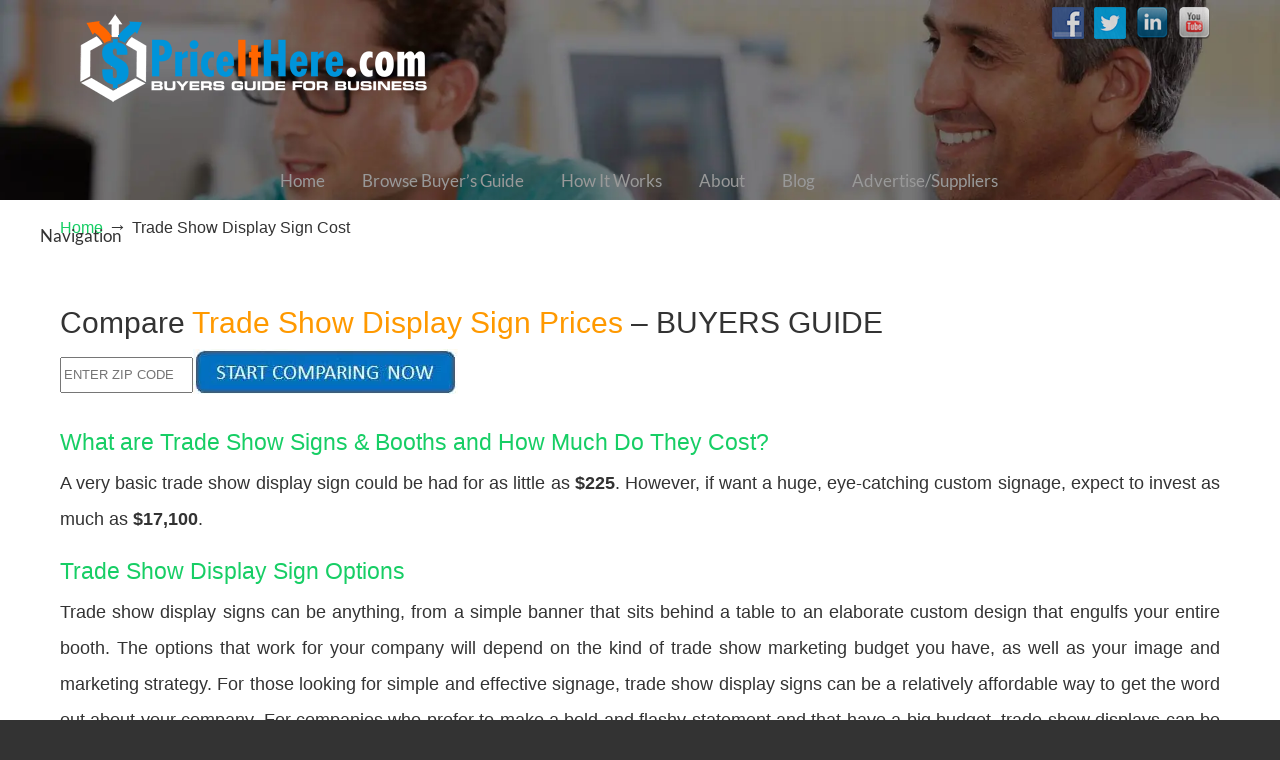

--- FILE ---
content_type: text/html; charset=UTF-8
request_url: https://priceithere.com/trade-show-display-sign-cost/
body_size: 23606
content:
<!DOCTYPE html>
<html dir="ltr" lang="en-US" prefix="og: https://ogp.me/ns#">
<head>
		<meta charset="UTF-8">
	<meta name="viewport" content="width=device-width, initial-scale=1.0">
	<link rel="profile" href="https://gmpg.org/xfn/11">
	<title>Compare Trade Show Display Sign Prices | Cost Guide | PriceItHere.com</title><style id="wphb-used-css-page-2580">img:is([sizes=auto i],[sizes^="auto," i]){contain-intrinsic-size:3000px 1500px}.wp-block-audio{box-sizing:border-box}.wp-block-audio :where(figcaption){margin-top:.5em;margin-bottom:1em}.wp-block-button__link{box-sizing:border-box;cursor:pointer;text-align:center;word-break:break-word;align-content:center;width:100%;height:100%;display:inline-block}.wp-block-button__link.aligncenter{text-align:center}.wp-block-button__link.alignright{text-align:right}:root :where(.wp-block-button .wp-block-button__link.is-style-outline),:root :where(.wp-block-button.is-style-outline > .wp-block-button__link){border:2px solid;padding:.667em 1.333em}:root :where(.wp-block-button .wp-block-button__link.is-style-outline:not(.has-text-color)),:root :where(.wp-block-button.is-style-outline > .wp-block-button__link:not(.has-text-color)){color:currentColor}:root :where(.wp-block-button .wp-block-button__link.is-style-outline:not(.has-background)),:root :where(.wp-block-button.is-style-outline > .wp-block-button__link:not(.has-background)){background-color:initial;background-image:none}.wp-block-code{box-sizing:border-box}.wp-block-columns{box-sizing:border-box;display:flex;flex-wrap:wrap!important;align-items:normal!important}@media (width >= 782px){.wp-block-columns{flex-wrap:nowrap!important}}:root :where(.wp-block-cover h1:not(.has-text-color)),:root :where(.wp-block-cover h2:not(.has-text-color)),:root :where(.wp-block-cover h3:not(.has-text-color)),:root :where(.wp-block-cover h4:not(.has-text-color)),:root :where(.wp-block-cover h5:not(.has-text-color)),:root :where(.wp-block-cover h6:not(.has-text-color)),:root :where(.wp-block-cover p:not(.has-text-color)){color:inherit}.wp-block-embed.alignright{width:100%;max-width:360px}.wp-block-embed{overflow-wrap:break-word}.wp-block-embed :where(figcaption){margin-top:.5em;margin-bottom:1em}.wp-block-embed iframe{max-width:100%}.wp-block-group{box-sizing:border-box}h1.has-background,h3.has-background{padding:1.25em 2.375em}.wp-block-image>a,.wp-block-image>figure>a{display:inline-block}.wp-block-image img{box-sizing:border-box;vertical-align:bottom;max-width:100%;height:auto}@media not (prefers-reduced-motion){.wp-block-image img.show{animation:.4s show-content-image}}.wp-block-image[style*=border-radius] img,.wp-block-image[style*=border-radius]>a{border-radius:inherit}.wp-block-image.aligncenter{text-align:center}.wp-block-image .aligncenter,.wp-block-image .alignright,.wp-block-image.aligncenter,.wp-block-image.alignright{display:table}.wp-block-image .aligncenter>figcaption,.wp-block-image .alignright>figcaption,.wp-block-image.aligncenter>figcaption,.wp-block-image.alignright>figcaption{caption-side:bottom;display:table-caption}.wp-block-image .alignright{float:right;margin:.5em 0 .5em 1em}.wp-block-image .aligncenter{margin-left:auto;margin-right:auto}.wp-block-image :where(figcaption){margin-top:.5em;margin-bottom:1em}:root :where(.wp-block-image.is-style-rounded img,.wp-block-image .is-style-rounded img){border-radius:9999px}.wp-block-image figure{margin:0}@keyframes show-content-image{0%{visibility:hidden}99%{visibility:hidden}to{visibility:visible}}@keyframes turn-off-visibility{0%{opacity:1;visibility:visible}99%{opacity:0;visibility:visible}to{opacity:0;visibility:hidden}}@keyframes lightbox-zoom-out{0%{visibility:visible;transform:translate(-50%,-50%) scale(1)}99%{visibility:visible}to{transform:translate(calc((-100vw + var(--wp--lightbox-scrollbar-width))/ 2 + var(--wp--lightbox-initial-left-position)),calc(-50vh + var(--wp--lightbox-initial-top-position))) scale(var(--wp--lightbox-scale));visibility:hidden}}:root :where(.wp-block-latest-posts.is-grid){padding:0}:root :where(.wp-block-latest-posts.wp-block-latest-posts__list){padding-left:0}ul{box-sizing:border-box}:root :where(.wp-block-list.has-background){padding:1.25em 2.375em}:root :where(p.has-background){padding:1.25em 2.375em}:where(p.has-text-color:not(.has-link-color)) a{color:inherit}:where(.wp-block-post-comments-form) input:not([type=submit]){border:1px solid #949494;font-family:inherit;font-size:1em}:where(.wp-block-post-comments-form) input:where(:not([type=submit]):not([type=checkbox])){padding:calc(.667em + 2px)}.wp-block-pullquote{box-sizing:border-box;overflow-wrap:break-word;text-align:center;margin:0 0 1em;padding:4em 0}.wp-block-pullquote cite,.wp-block-pullquote p{color:inherit}.wp-block-pullquote p{margin-top:0}.wp-block-pullquote p:last-child{margin-bottom:0}.wp-block-pullquote.alignright{max-width:420px}.wp-block-pullquote cite,.wp-block-pullquote footer{position:relative}.wp-block-pullquote cite{color:inherit;display:block}.wp-block-post-template{box-sizing:border-box;max-width:100%;margin-top:0;margin-bottom:0;padding:0;list-style:none}.wp-block-quote{box-sizing:border-box}.wp-block-quote{overflow-wrap:break-word}.wp-block-quote.is-large:where(:not(.is-style-plain)),.wp-block-quote.is-style-large:where(:not(.is-style-plain)){margin-bottom:1em;padding:0 1em}.wp-block-quote.is-large:where(:not(.is-style-plain)) p,.wp-block-quote.is-style-large:where(:not(.is-style-plain)) p{font-size:1.5em;font-style:italic;line-height:1.6}.wp-block-quote.is-large:where(:not(.is-style-plain)) cite,.wp-block-quote.is-large:where(:not(.is-style-plain)) footer,.wp-block-quote.is-style-large:where(:not(.is-style-plain)) cite,.wp-block-quote.is-style-large:where(:not(.is-style-plain)) footer{text-align:right;font-size:1.125em}.wp-block-quote>cite{display:block}.wp-block-search__button{word-break:normal;margin-left:10px}.wp-block-search__button svg{fill:currentColor;vertical-align:text-bottom;width:1.25em;min-width:24px;height:1.25em;min-height:24px}.wp-block-search__label{width:100%}.wp-block-separator{border:none;border-top:2px solid}:root :where(.wp-block-separator.is-style-dots){text-align:center;height:auto;line-height:1}:root :where(.wp-block-separator.is-style-dots):before{color:currentColor;content:"···";letter-spacing:2em;padding-left:2em;font-family:serif;font-size:1.5em}.wp-block-separator.is-style-dots{background:0 0!important;border:none!important}:root :where(.wp-block-site-logo.is-style-rounded){border-radius:9999px}:root :where(.wp-block-social-links .wp-social-link a){padding:.25em}:root :where(.wp-block-social-links.is-style-logos-only .wp-social-link a){padding:0}:root :where(.wp-block-social-links.is-style-pill-shape .wp-social-link a){padding-left:.666667em;padding-right:.666667em}:root :where(.wp-block-tag-cloud.is-style-outline){flex-wrap:wrap;gap:1ch;display:flex}:root :where(.wp-block-tag-cloud.is-style-outline a){border:1px solid;margin-right:0;padding:1ch 2ch;font-size:unset!important;text-decoration:none!important}.wp-block-table{overflow-x:auto}.wp-block-table table{border-collapse:collapse;width:100%}.wp-block-table td,.wp-block-table th{border:1px solid;padding:.5em}.wp-block-table.aligncenter,.wp-block-table.alignright{width:auto;display:table}.wp-block-table.aligncenter td,.wp-block-table.aligncenter th,.wp-block-table.alignright td,.wp-block-table.alignright th{word-break:break-word}:root :where(.wp-block-table-of-contents){box-sizing:border-box}.wp-block-video{box-sizing:border-box}.wp-block-video.aligncenter{text-align:center}.wp-block-video :where(figcaption){margin-top:.5em;margin-bottom:1em}:root{}:root .has-midnight-gradient-background{background:linear-gradient(135deg,#020381,#2874fc)}.has-text-align-center{text-align:center}.has-text-align-right{text-align:right}.aligncenter{clear:both}html :where(.has-border-color){border-style:solid}html :where([style*=border-top-color]){border-top-style:solid}html :where([style*=border-right-color]){border-right-style:solid}html :where([style*=border-bottom-color]){border-bottom-style:solid}html :where([style*=border-left-color]){border-left-style:solid}html :where([style*=border-width]){border-style:solid}html :where([style*=border-top-width]){border-top-style:solid}html :where([style*=border-right-width]){border-right-style:solid}html :where([style*=border-bottom-width]){border-bottom-style:solid}html :where([style*=border-left-width]){border-left-style:solid}html :where(img[class*=wp-image-]){max-width:100%;height:auto}html :where(.is-position-sticky){}@media screen and (width <= 600px){html :where(.is-position-sticky){}}.wp-block-audio :where(figcaption){color:#555;font-size:13px;text-align:center}.is-dark-theme .wp-block-audio :where(figcaption){color:#ffffffa6}.wp-block-audio{margin:0 0 1em}.wp-block-code{border:1px solid #ccc;border-radius:4px;font-family:Menlo,Consolas,monaco,monospace;padding:.8em 1em}.wp-block-embed :where(figcaption){color:#555;font-size:13px;text-align:center}.is-dark-theme .wp-block-embed :where(figcaption){color:#ffffffa6}.wp-block-embed{margin:0 0 1em}.blocks-gallery-caption{color:#555;font-size:13px;text-align:center}.is-dark-theme .blocks-gallery-caption{color:#ffffffa6}:root :where(.wp-block-image figcaption){color:#555;font-size:13px;text-align:center}.is-dark-theme :root :where(.wp-block-image figcaption){color:#ffffffa6}.wp-block-image{margin:0 0 1em}.wp-block-pullquote{border-bottom:4px solid;border-top:4px solid;color:currentColor;margin-bottom:1.75em}.wp-block-pullquote cite,.wp-block-pullquote footer,.wp-block-pullquote__citation{color:currentColor;font-size:.8125em;font-style:normal;text-transform:uppercase}.wp-block-quote{border-left:.25em solid;margin:0 0 1.75em;padding-left:1em}.wp-block-quote cite,.wp-block-quote footer{color:currentColor;font-size:.8125em;font-style:normal;position:relative}.wp-block-quote:where(.has-text-align-right){border-left:none;border-right:.25em solid;padding-left:0;padding-right:1em}.wp-block-quote:where(.has-text-align-center){border:none;padding-left:0}.wp-block-quote.is-large,.wp-block-quote.is-style-large,.wp-block-quote:where(.is-style-plain){border:none}.wp-block-search .wp-block-search__label{font-weight:700}.wp-block-search__button{border:1px solid #ccc;padding:.375em .625em}.wp-block-separator.has-css-opacity{opacity:.4}.wp-block-separator{border:none;border-bottom:2px solid;margin-left:auto;margin-right:auto}.wp-block-separator.has-alpha-channel-opacity{opacity:1}.wp-block-separator:not(.is-style-wide):not(.is-style-dots){width:100px}.wp-block-separator.has-background:not(.is-style-dots){border-bottom:none;height:1px}.wp-block-separator.has-background:not(.is-style-wide):not(.is-style-dots){height:2px}.wp-block-table{margin:0 0 1em}.wp-block-table td,.wp-block-table th{word-break:normal}.wp-block-table :where(figcaption){color:#555;font-size:13px;text-align:center}.is-dark-theme .wp-block-table :where(figcaption){color:#ffffffa6}.wp-block-video :where(figcaption){color:#555;font-size:13px;text-align:center}.is-dark-theme .wp-block-video :where(figcaption){color:#ffffffa6}.wp-block-video{margin:0 0 1em}:root :where(.wp-block-template-part.has-background){margin-bottom:0;margin-top:0;padding:1.25em 2.375em}/*! This file is auto-generated */.wp-block-button__link{color:#fff;background-color:#32373c;border-radius:9999px;box-shadow:none;text-decoration:none;padding:calc(.667em + 2px) calc(1.333em + 2px);font-size:1.125em}.wp-block-file__button{background:#32373c;color:#fff;text-decoration:none}:root{--wp--preset--color--black:#000000;--wp--preset--color--cyan-bluish-gray:#abb8c3;--wp--preset--color--white:#ffffff;--wp--preset--color--pale-pink:#f78da7;--wp--preset--color--vivid-red:#cf2e2e;--wp--preset--color--luminous-vivid-orange:#ff6900;--wp--preset--color--luminous-vivid-amber:#fcb900;--wp--preset--color--light-green-cyan:#7bdcb5;--wp--preset--color--vivid-green-cyan:#00d084;--wp--preset--color--pale-cyan-blue:#8ed1fc;--wp--preset--color--vivid-cyan-blue:#0693e3;--wp--preset--color--vivid-purple:#9b51e0;--wp--preset--gradient--vivid-cyan-blue-to-vivid-purple:linear-gradient(135deg,rgba(6,147,227,1) 0%,rgb(155,81,224) 100%);--wp--preset--gradient--light-green-cyan-to-vivid-green-cyan:linear-gradient(135deg,rgb(122,220,180) 0%,rgb(0,208,130) 100%);--wp--preset--gradient--luminous-vivid-amber-to-luminous-vivid-orange:linear-gradient(135deg,rgba(252,185,0,1) 0%,rgba(255,105,0,1) 100%);--wp--preset--gradient--luminous-vivid-orange-to-vivid-red:linear-gradient(135deg,rgba(255,105,0,1) 0%,rgb(207,46,46) 100%);--wp--preset--gradient--very-light-gray-to-cyan-bluish-gray:linear-gradient(135deg,rgb(238,238,238) 0%,rgb(169,184,195) 100%);--wp--preset--gradient--cool-to-warm-spectrum:linear-gradient(135deg,rgb(74,234,220) 0%,rgb(151,120,209) 20%,rgb(207,42,186) 40%,rgb(238,44,130) 60%,rgb(251,105,98) 80%,rgb(254,248,76) 100%);--wp--preset--gradient--blush-light-purple:linear-gradient(135deg,rgb(255,206,236) 0%,rgb(152,150,240) 100%);--wp--preset--gradient--blush-bordeaux:linear-gradient(135deg,rgb(254,205,165) 0%,rgb(254,45,45) 50%,rgb(107,0,62) 100%);--wp--preset--gradient--luminous-dusk:linear-gradient(135deg,rgb(255,203,112) 0%,rgb(199,81,192) 50%,rgb(65,88,208) 100%);--wp--preset--gradient--pale-ocean:linear-gradient(135deg,rgb(255,245,203) 0%,rgb(182,227,212) 50%,rgb(51,167,181) 100%);--wp--preset--gradient--electric-grass:linear-gradient(135deg,rgb(202,248,128) 0%,rgb(113,206,126) 100%);--wp--preset--gradient--midnight:linear-gradient(135deg,rgb(2,3,129) 0%,rgb(40,116,252) 100%);--wp--preset--font-size--small:16px;--wp--preset--font-size--medium:22px;--wp--preset--font-size--large:38px;--wp--preset--font-size--x-large:42px}body .is-layout-flex{display:flex}.is-layout-flex{flex-wrap:wrap;align-items:center}.is-layout-flex>:is(*,div){margin:0}body .is-layout-grid{display:grid}.is-layout-grid>:is(*,div){margin:0}.has-black-color{color:var(--wp--preset--color--black)!important}.has-cyan-bluish-gray-color{color:var(--wp--preset--color--cyan-bluish-gray)!important}.has-white-color{color:var(--wp--preset--color--white)!important}.has-pale-pink-color{color:var(--wp--preset--color--pale-pink)!important}.has-vivid-red-color{color:var(--wp--preset--color--vivid-red)!important}.has-luminous-vivid-orange-color{color:var(--wp--preset--color--luminous-vivid-orange)!important}.has-luminous-vivid-amber-color{color:var(--wp--preset--color--luminous-vivid-amber)!important}.has-light-green-cyan-color{color:var(--wp--preset--color--light-green-cyan)!important}.has-vivid-green-cyan-color{color:var(--wp--preset--color--vivid-green-cyan)!important}.has-pale-cyan-blue-color{color:var(--wp--preset--color--pale-cyan-blue)!important}.has-vivid-cyan-blue-color{color:var(--wp--preset--color--vivid-cyan-blue)!important}.has-vivid-purple-color{color:var(--wp--preset--color--vivid-purple)!important}.has-black-background-color{background-color:var(--wp--preset--color--black)!important}.has-cyan-bluish-gray-background-color{background-color:var(--wp--preset--color--cyan-bluish-gray)!important}.has-white-background-color{background-color:var(--wp--preset--color--white)!important}.has-pale-pink-background-color{background-color:var(--wp--preset--color--pale-pink)!important}.has-vivid-red-background-color{background-color:var(--wp--preset--color--vivid-red)!important}.has-luminous-vivid-orange-background-color{background-color:var(--wp--preset--color--luminous-vivid-orange)!important}.has-luminous-vivid-amber-background-color{background-color:var(--wp--preset--color--luminous-vivid-amber)!important}.has-light-green-cyan-background-color{background-color:var(--wp--preset--color--light-green-cyan)!important}.has-vivid-green-cyan-background-color{background-color:var(--wp--preset--color--vivid-green-cyan)!important}.has-pale-cyan-blue-background-color{background-color:var(--wp--preset--color--pale-cyan-blue)!important}.has-vivid-cyan-blue-background-color{background-color:var(--wp--preset--color--vivid-cyan-blue)!important}.has-vivid-purple-background-color{background-color:var(--wp--preset--color--vivid-purple)!important}.has-black-border-color{border-color:var(--wp--preset--color--black)!important}.has-cyan-bluish-gray-border-color{border-color:var(--wp--preset--color--cyan-bluish-gray)!important}.has-white-border-color{border-color:var(--wp--preset--color--white)!important}.has-pale-pink-border-color{border-color:var(--wp--preset--color--pale-pink)!important}.has-vivid-red-border-color{border-color:var(--wp--preset--color--vivid-red)!important}.has-luminous-vivid-orange-border-color{border-color:var(--wp--preset--color--luminous-vivid-orange)!important}.has-luminous-vivid-amber-border-color{border-color:var(--wp--preset--color--luminous-vivid-amber)!important}.has-light-green-cyan-border-color{border-color:var(--wp--preset--color--light-green-cyan)!important}.has-vivid-green-cyan-border-color{border-color:var(--wp--preset--color--vivid-green-cyan)!important}.has-pale-cyan-blue-border-color{border-color:var(--wp--preset--color--pale-cyan-blue)!important}.has-vivid-cyan-blue-border-color{border-color:var(--wp--preset--color--vivid-cyan-blue)!important}.has-vivid-purple-border-color{border-color:var(--wp--preset--color--vivid-purple)!important}.has-vivid-cyan-blue-to-vivid-purple-gradient-background{background:var(--wp--preset--gradient--vivid-cyan-blue-to-vivid-purple)!important}.has-light-green-cyan-to-vivid-green-cyan-gradient-background{background:var(--wp--preset--gradient--light-green-cyan-to-vivid-green-cyan)!important}.has-luminous-vivid-amber-to-luminous-vivid-orange-gradient-background{background:var(--wp--preset--gradient--luminous-vivid-amber-to-luminous-vivid-orange)!important}.has-luminous-vivid-orange-to-vivid-red-gradient-background{background:var(--wp--preset--gradient--luminous-vivid-orange-to-vivid-red)!important}.has-very-light-gray-to-cyan-bluish-gray-gradient-background{background:var(--wp--preset--gradient--very-light-gray-to-cyan-bluish-gray)!important}.has-cool-to-warm-spectrum-gradient-background{background:var(--wp--preset--gradient--cool-to-warm-spectrum)!important}.has-blush-light-purple-gradient-background{background:var(--wp--preset--gradient--blush-light-purple)!important}.has-blush-bordeaux-gradient-background{background:var(--wp--preset--gradient--blush-bordeaux)!important}.has-luminous-dusk-gradient-background{background:var(--wp--preset--gradient--luminous-dusk)!important}.has-pale-ocean-gradient-background{background:var(--wp--preset--gradient--pale-ocean)!important}.has-electric-grass-gradient-background{background:var(--wp--preset--gradient--electric-grass)!important}.has-midnight-gradient-background{background:var(--wp--preset--gradient--midnight)!important}.has-small-font-size{font-size:var(--wp--preset--font-size--small)!important}.has-medium-font-size{font-size:var(--wp--preset--font-size--medium)!important}.has-large-font-size{font-size:var(--wp--preset--font-size--large)!important}.has-x-large-font-size{font-size:var(--wp--preset--font-size--x-large)!important}:root :where(.wp-block-pullquote){font-size:1.5em;line-height:1.6}@-webkit-keyframes rs-revealer-14-2{0%{-webkit-transform:rotate3d(0,0,1,0) translate3d(0,0,0)}20%{-webkit-transform:rotate3d(0,0,1,0) translate3d(80%,-80%,0)}80%{-webkit-transform:rotate3d(0,0,1,360deg) translate3d(80%,-80%,0)}100%{-webkit-transform:rotate3d(0,0,1,360deg) translate3d(0,0,0)}}@-webkit-keyframes rs-revealer-14-3{0%{-webkit-transform:rotate3d(0,0,1,0) translate3d(0,0,0)}20%{-webkit-transform:rotate3d(0,0,1,0) translate3d(-80%,-80%,0)}80%{-webkit-transform:rotate3d(0,0,1,360deg) translate3d(-80%,-80%,0)}100%{-webkit-transform:rotate3d(0,0,1,360deg) translate3d(0,0,0)}}@-webkit-keyframes rs-revealer-14-4{0%{-webkit-transform:rotate3d(0,0,1,0) translate3d(0,0,0)}20%{-webkit-transform:rotate3d(0,0,1,0) translate3d(-80%,80%,0)}80%{-webkit-transform:rotate3d(0,0,1,360deg) translate3d(-80%,80%,0)}100%{-webkit-transform:rotate3d(0,0,1,360deg) translate3d(0,0,0)}}@keyframes rs-revealer-14-2{0%{transform:rotate3d(0,0,1,0) translate3d(0,0,0)}20%{transform:rotate3d(0,0,1,0) translate3d(80%,-80%,0)}80%{transform:rotate3d(0,0,1,360deg) translate3d(80%,-80%,0)}100%{transform:rotate3d(0,0,1,360deg) translate3d(0,0,0)}}@keyframes rs-revealer-14-3{0%{transform:rotate3d(0,0,1,0) translate3d(0,0,0)}20%{transform:rotate3d(0,0,1,0) translate3d(-80%,-80%,0)}80%{transform:rotate3d(0,0,1,360deg) translate3d(-80%,-80%,0)}100%{transform:rotate3d(0,0,1,360deg) translate3d(0,0,0)}}@keyframes rs-revealer-14-4{0%{transform:rotate3d(0,0,1,0) translate3d(0,0,0)}20%{transform:rotate3d(0,0,1,0) translate3d(-80%,80%,0)}80%{transform:rotate3d(0,0,1,360deg) translate3d(-80%,80%,0)}100%{transform:rotate3d(0,0,1,360deg) translate3d(0,0,0)}}.tp-caption a{color:#ff7302;text-shadow:none;-webkit-transition:all .2s ease-out;-moz-transition:all .2s ease-out;-o-transition:all .2s ease-out;-ms-transition:all .2s ease-out}.tp-caption a:hover{color:#ffa902}.socialmedia-buttons{margin-top:5px}.smw_left{text-align:left}li.Social_Widget a{padding:0!important;margin:0!important;background:0 0!important;text-align:center}.smw_left img{border:0;border:0!important;display:inline;-webkit-transition:all .2s ease-in;-moz-transition:all .2s ease-in;transition:all .2s ease;margin-right:10px!important}.socialmedia-buttons a{background:0 0!important}.socialmedia-buttons a:hover{text-decoration:none;border:0}.socialmedia-buttons img{vertical-align:middle;margin-bottom:3px}.socialmedia-buttons img.fade:hover{opacity:1!important;-moz-opacity:1!important;-webkit-transition:all .2s ease-in;-moz-transition:all .2s ease-in;transition:all .2s ease}@font-face{font-family:Lato;font-style:normal;font-weight:400;src:url(https://fonts.gstatic.com/s/lato/v24/S6uyw4BMUTPHjx4wWw.ttf) format('truetype')}a,b,big,body,caption,center,cite,div,font,h1,h3,html,i,iframe,img,li,p,q,s,small,span,strong,table,td,th,ul,var{margin:0;padding:0;border:0;outline:0;font-size:100%;vertical-align:baseline;background:0 0}body{line-height:1}ul{list-style:none}q{quotes:none}q:after,q:before{content:"";content:none}table{border-collapse:collapse;border-spacing:0}body{font-family:Arial,Tahoma,Verdana,sans-serif;font-size:12px;line-height:1.7;color:#333;background:#282828}a{color:#fe5e08;text-decoration:none}a:hover{text-decoration:none;color:#333}p{padding:5px 0;margin:0 0 5px;text-align:left}small{font-size:80%}b,strong{font-weight:700}h1{font-size:1.833em}h3{font-size:1.5em}h1,h3{line-height:1.2}ul{list-style:disc}li{margin-left:30px}table,ul{margin-bottom:20px}h1,h3{font-family:Arial,Tahoma,Verdana,sans-serif;font-weight:400;margin:15px 0 2px;padding-bottom:2px}ul ul,ul ul ul,ul ul ul ul,ul ul ul ul ul{margin-bottom:0}.center{text-align:center}.container_24{margin-left:auto;margin-right:auto;width:960px}.grid_14,.grid_20,.grid_24,.grid_9{display:inline;float:left;position:relative;margin-left:0;margin-right:0}.container_24 .grid_9{width:360px}.container_24 .grid_14{width:560px}.container_24 .grid_20{width:800px}.container_24 .grid_24{width:960px}.container_24 .prefix_15{padding-left:600px}.clear{clear:both;display:block;overflow:hidden;visibility:hidden;width:0;height:0}#navigation-menu .sf-menu,#navigation-menu .sf-menu *{margin:0;padding:0;list-style:none}#navigation-menu .sf-menu{line-height:1}#navigation-menu .sf-menu ul{position:absolute;top:-999em;width:10em}#navigation-menu .sf-menu ul li{width:100%}#navigation-menu .sf-menu li:hover{visibility:inherit}#navigation-menu .sf-menu li{float:left;position:relative}#navigation-menu .sf-menu a{display:block;position:relative}#navigation-menu .sf-menu li:hover ul{left:0;top:40px;z-index:99}#navigation-menu ul.sf-menu li:hover li ul{top:-999em}#navigation-menu ul.sf-menu li li:hover ul{left:10em;top:0}#navigation-menu ul.sf-menu li li:hover li ul{top:-999em}#navigation-menu ul.sf-menu li li li:hover ul{left:10em;top:0}#navigation-menu .sf-menu{float:left;margin-bottom:1em}#navigation-menu .sf-menu a{padding:.75em 1em;text-decoration:none}#navigation-menu .sf-menu a,#navigation-menu .sf-menu a:visited{color:#777}#navigation-menu .sf-menu a:hover{color:#222}#navigation-menu .sf-menu li{background:0 0}#navigation-menu .sf-menu li li{background-image:none;margin-bottom:1px;background-color:#eee;background-color:rgba(238,238,238,.95)}#navigation-menu .sf-menu a:active,#navigation-menu .sf-menu a:focus,#navigation-menu .sf-menu a:hover,#navigation-menu .sf-menu li:hover{outline:0}.u-design-menu-drop-shadows-on #navigation-menu .sf-menu ul{box-shadow:2px 2px 5px rgba(0,0,0,.2)}/*!
 *  Font Awesome 4.7.0 by @davegandy - http://fontawesome.io - @fontawesome
 *  License - http://fontawesome.io/license (Font: SIL OFL 1.1, CSS: MIT License)
 */.fa{font:14px/1 FontAwesome;font-size:inherit;text-rendering:auto;-webkit-font-smoothing:antialiased;-moz-osx-font-smoothing:grayscale;display:inline-block}.fa-angle-up:before{content:""}body{min-width:960px}#wrapper-1{float:left;background-color:#fbfbfb;width:100%;display:block;position:relative}#top-wrapper{z-index:999;position:relative}#top-elements{z-index:100;height:90px;position:relative}#top-elements *{box-sizing:content-box}#logo{z-index:100;width:auto;padding-left:20px;position:absolute;top:6px;left:0}#logo h1{margin:0;padding:0}#logo .site-name a,#logo h1 a{text-indent:-5000px;outline:0;display:block;overflow:hidden}#search{margin:5px 0 0}#top-elements .social_media_top{float:right;clear:both;padding:0 20px 0 0}#page-content{float:left;background-color:#fff;width:100%;min-height:104px;padding-bottom:20px;display:block;position:relative}.no_title_section #page-content{background-color:#fff;background-image:none}.entry{clear:both;padding:10px 0 20px}h3#comments{font-size:1.25em}.size-full,.size-medium,img{max-width:100%;height:auto}p img{padding:0}.alignright,a img.alignright,img.alignright{float:right;margin:4px 0 2px 14px}.aligncenter,a img.aligncenter,img.aligncenter{margin:6px auto 10px;display:block}.aligncenter,div.aligncenter{margin-left:auto;margin-right:auto;display:block}.substitute_widget_class{padding:10px 20px}embed,iframe{max-width:100%}.entry ul{margin-bottom:2px}#footer-bg{float:left;background-color:#eaeaea;width:100%;min-height:43px;padding-bottom:0;display:block;position:relative}.footer-top{height:12px}#footer_text{color:#797979;margin:14px 10px 12px}#footer_text a{color:#3d6e97}#footer_text a:focus,#footer_text a:hover{color:#000}#footer_text div{margin:0;padding:0;font-size:.9em}.back-to-top{margin-right:10px}.back-to-top a{float:right;text-align:right;color:#636363;margin-top:12px;text-decoration:underline}#back-to-top-fixed{text-align:center;z-index:50;color:#fff;background-color:#000000b3;border-radius:3px;width:40px;height:40px;line-height:40px;text-decoration:none;display:block;position:fixed;bottom:5px;right:5px;overflow:hidden}#back-to-top-fixed:focus,#back-to-top-fixed:hover{background-color:#0009}.udesign-fa #back-to-top-fixed .fa{color:#fff;font-size:28px;line-height:40px}#back-to-top-fixed .back-to-top{text-indent:-9999px;border:0;outline:0;display:block}.success{background-position:15px;background-repeat:no-repeat;width:100%;margin:10px 0;display:block}.success{color:#4f8a10;background-color:#dff2bf;background:-moz-linear-gradient(center top,#fff,#dff2bf);background:-o-linear-gradient(top,#fff 0,#dff2bf 99%);background:-ms-linear-gradient(top,#fff 0,#dff2bf 99%);background:-webkit-gradient(linear,center top,center bottom,from(#fff),to(#dff2bf));border:1px solid #a0cf4c}.custom{background-color:#eee;background:-moz-linear-gradient(center top,#fff,#eee);background:-o-linear-gradient(top,#fff 0,#eee 99%);background:-ms-linear-gradient(top,#fff 0,#eee 99%);background:-webkit-gradient(linear,center top,center bottom,from(#fff),to(#eee));border:1px solid #bbb;width:100%;display:block;margin:10px 0!important}.simple{color:#333;background-color:#f5f5f5;display:block;margin:10px 0!important}#navigation-menu{width:100%;height:40px;font-size:14px;position:absolute;top:0}.navigation-menu{z-index:101;position:relative}#main-menu{z-index:auto;width:100%;height:40px;margin-bottom:0;position:relative}#main-menu:before{content:" ";background:url("https://priceithere.com/wp-content/themes/u-design/assets/images/repeat-x-sprite-sheet.png") 0 -441px repeat-x;width:100%;height:2px;position:absolute;bottom:0}#dropdown-holder{display:block;position:relative}#navigation-menu>ul{padding-top:7px}#navigation-menu>*{margin:0;padding:0;font-size:1em}#navigation-menu ul.sf-menu{height:inherit;margin-top:0;padding:0}#navigation-menu ul.sf-menu>li{float:left;background:0 0;margin:0 0 0 -3px;list-style:none}#navigation-menu ul.sf-menu>li>a{color:#e8e8e8;cursor:pointer;border:0;padding:0 20px 0 0;text-decoration:none;display:block}#navigation-menu ul.sf-menu a{padding:8px 16px;line-height:1.2em}#navigation-menu ul.sf-menu>li>a>span{color:#999;padding:10px 0 10px 20px;line-height:22px;display:block}#navigation-menu ul.sf-menu>li{margin:0 0 0 -3px}#navigation-menu ul.sf-menu>li>a:focus,#navigation-menu ul.sf-menu>li>a:hover{color:#999;text-decoration:none}#navigation-menu ul.sf-menu>li>a:focus span,#navigation-menu ul.sf-menu>li>a:hover span{color:#777}.wp-pagenavi{margin:15px 0}.wp-pagenavi span.pages{color:#666;background-color:#fff;border:1px solid #666;margin:2px;padding:6px 11px}.wp-pagenavi a,.wp-pagenavi a:link{color:#8a8a8a;background-color:#fff;background:-moz-linear-gradient(center top,#fff,#efefef) repeat scroll 0 0 #f6f6f6;cursor:pointer;background:#f6f6f6 -webkit-gradient(linear,center top,center bottom,from(#fff),to(#efefef));border:1px solid #8a8a8a;margin:2px;padding:6px 11px;line-height:1.4em;text-decoration:none;display:inline-block}.wp-pagenavi a:active,.wp-pagenavi a:visited{color:#8a8a8a;background-color:#fff;border:1px solid #8a8a8a;margin:2px;padding:6px 11px;text-decoration:none}.wp-pagenavi a:focus,.wp-pagenavi a:hover{color:#000;background-color:#fff;background:-moz-linear-gradient(center top,#fff,#efefef) repeat scroll 0 0 #f3f3f3;background:#f6f6f6 -webkit-gradient(linear,center top,center bottom,from(#fff),to(#efefef));border:1px solid #000;-webkit-box-shadow:0 0 3px #999;-moz-box-shadow:0 0 3px #999;box-shadow:0 0 3px #999}li h1,li h3{display:inline-block}#content-container{margin-top:0}#page-content #content-container{padding:30px 0 10px}#main-content .main-content-padding{padding:0 20px}#breadcrumbs-container .breadcrumbs,.breadcrumbs{margin:2px 20px 0;font-size:90%}.breadarrow{font-size:1.2em}@media screen and (width <= 719px){#sticky-menu-alias,#sticky-menu-logo{display:none!important}}body{overflow-x:hidden}.wp-block-separator:not(.is-style-wide):not(.is-style-dots){max-width:100px}.wp-block-separator{clear:both;border:none;border-bottom:2px solid #8f98a1;margin:1.65em auto;display:block}.wp-block-table{margin:14px 0}.wp-block-table td,.wp-block-table th{text-align:left}@media (-ms-high-contrast:none),(-ms-high-contrast:active){.wp-block-image .aligncenter img{width:100%}}.wp-block-embed{margin:2em 0}.wp-block-quote,.wp-block-quote:not(.is-large):not(.is-style-large){border-left:none;padding:5px 10px 5px 35px;font-size:1.25em;line-height:24px}.wp-block-quote.is-style-large{margin:20px 0;padding:0 10px 0 37px}.wp-block-quote.is-large p,.wp-block-quote.is-style-large p{font-size:24px;font-style:italic;line-height:1.6}.wp-block-quote.is-large.is-style-large p{font-size:32px;line-height:1.7}.wp-block-quote.is-large{padding:20px 10px 5px 20px;font-size:1.2em}.wp-block-quote.is-large{position:relative}.wp-block-quote.is-large:before{content:" ";background-image:url("https://priceithere.com/wp-content/themes/u-design/assets/images/misc-sprite-sheet.png");width:85px;height:67px;margin:0;position:absolute;top:5px;left:0}.wp-block-quote.is-large:before{background-position:-10px -1402px}.wp-block-pullquote.alignright{margin:12px 0 8px 16px}body{font-family:Arial;font-weight:400;font-style:normal}body{font-size:18px;line-height:2}.has-small-font-size{font-size:16px}.has-medium-font-size{font-size:22px}.has-large-font-size{font-size:38px}h1,h3{font-family:Tahoma}h1,h3{line-height:1.4;font-weight:400;font-style:normal}#top-elements{height:160px}#logo .site-name a,#logo h1 a{background:transparent url(https://priceithere.com/wp-content/uploads/2015/12/Price-It-Here-Logo-White-389x104.png) no-repeat 0 100%;width:389px;height:104px}#logo{top:6px}#navigation-menu{font-family:Lato;font-weight:400;font-style:normal;font-size:17px}#navigation-menu>ul.sf-menu{margin-top:0}#main-menu::before{background:0 0}h1{font-size:2.1996em}h3{font-size:1.8em}h1{font-family:Arial;font-weight:400;font-style:normal;font-size:1.65em;line-height:1.2}h3{font-family:Arial;font-weight:400;font-style:normal;font-size:1.3em;line-height:1.2}@media screen and (min-width:720px){#navigation-menu>ul.sf-menu{float:none;display:table;margin-left:auto;margin-right:auto}}body{color:#333}a{color:#17ce65}a:hover{color:#333}h1,h3{color:#333}#top-wrapper{background:url("https://priceithere.com/wp-content/uploads/2018/03/header-bg.jpg") no-repeat scroll center top #fff}#main-menu{background-color:#fff;background-color:rgba(255,255,255,0)}#navigation-menu ul.sf-menu>li>a>span{color:#999}#navigation-menu ul.sf-menu>li>a:hover span{color:#bababa}#navigation-menu ul.sf-menu a,#navigation-menu ul.sf-menu a:visited{color:#777}#navigation-menu ul.sf-menu a:hover{color:#222}#navigation-menu ul.sf-menu li li{background-image:none;margin-bottom:1px;background-color:#eee;background-color:rgba(238,238,238,.95)}#page-content,.no_title_section #page-content{background-color:#fff}#footer-bg{background-color:#333}body{background-color:#333}#footer,#footer_text{color:#777}#footer a,#footer_text a{color:#04bdc6}#footer a:hover,#footer_text a:hover{color:#a3fcff}@media screen and (max-width:719px){#logo{top:6px}#logo .site-name a,#logo h1 a{background:transparent url(https://priceithere.com/wp-content/uploads/2015/12/Price-It-Here-Logo-White-389x104.png) no-repeat 0 100%;height:150px}#footer-bg,#footer-bg::before,#page-content,#page-content::before,#top-wrapper,#wrapper-1,.no_title_section #page-content{background-image:none}}@media screen and (min-width:720px){#sticky-menu-alias,#sticky-menu-logo{display:none}}@media screen and (min-width:960px){.container_24{max-width:1200px;width:auto}}.selectnav{display:none}@media screen and (width <= 480px){#dropdown-holder #main-top-menu{display:none}.selectnav{width:300px;display:block}#main-menu{margin-top:15px}#navigation-menu{width:auto;right:10px}body{min-width:320px}.container_24{width:320px}.container_24 .grid_9{width:37.5%}.container_24 .grid_14{width:58.333%}.container_24 .grid_20{width:83.333%}.container_24 .grid_24{width:100%}.container_24 .prefix_15{padding-left:62.5%}#breadcrumbs-container .breadcrumbs,.breadcrumbs{margin:2px 10px 0}#main-content{width:320px;left:0}#footer_text{width:300px;margin-bottom:0}.back-to-top{float:left;width:300px;margin:0 10px 5px;display:block}.back-to-top a{margin-top:2px}#top-elements{height:100%;display:table}#logo{width:300px;margin-left:0;padding-left:10px;position:relative;left:0}#logo .site-name a,#logo h1 a{width:300px;-webkit-background-size:contain!important;-moz-background-size:contain!important;-ms-background-size:contain!important;-o-background-size:contain!important;background-position:50% 60%!important;background-size:contain!important}#top-elements .social-media-area{z-index:9999;width:300px;padding-left:10px;position:relative}#top-elements .social_media_top{float:none;margin:0 auto;padding:0;display:table}#top-elements #search{text-align:center;width:300px;margin:0;padding-left:10px;position:relative}#main-content .main-content-padding{padding:0 10px}.substitute_widget_class{padding:10px}embed,iframe{width:100%}}@media screen and (width >= 480px) and (width <= 719px){#dropdown-holder #main-top-menu{display:none}.selectnav{width:440px;display:block}#main-menu{margin-top:15px}#navigation-menu{width:auto;right:20px}body{min-width:480px}.container_24{width:480px}.container_24 .grid_9{width:180px}.container_24 .grid_14{width:280px}.container_24 .grid_20{width:400px}.container_24 .grid_24{width:480px}.container_24 .prefix_15{padding-left:300px}#main-content{width:480px;left:0}#top-elements{height:100%;display:table}#logo{width:440px;margin-left:0;padding-left:20px;position:relative;left:0}#logo .site-name a,#logo h1 a{width:440px;-webkit-background-size:contain!important;-moz-background-size:contain!important;-ms-background-size:contain!important;-o-background-size:contain!important;background-position:50% 60%!important;background-size:contain!important}#top-elements .social-media-area{z-index:9999;width:440px;padding-left:20px;position:relative}#top-elements .social_media_top{float:none;margin:0 auto;padding:0;display:table}#top-elements #search{text-align:center;width:440px;margin:0;padding-left:20px;position:relative}#footer-bg .container_24 .grid_20{width:340px}embed,iframe{width:100%}}@media screen and (width >= 720px) and (width <= 959px){body{min-width:720px}.container_24{width:720px}.container_24 .grid_9{width:270px}.container_24 .grid_14{width:420px}.container_24 .grid_20{width:600px}.container_24 .grid_24{width:720px}.container_24 .prefix_15{padding-left:450px}#navigation-menu ul.sf-menu>li{margin-left:-16px}#logo{width:auto;padding-left:20px}#logo .site-name a,#logo h1 a{-webkit-background-size:contain;-moz-background-size:contain;-ms-background-size:contain;-o-background-size:contain;background-position:0 100%;background-size:contain;max-width:440px;max-height:100%}#top-elements #search,#top-elements .social-media-area{float:right;clear:right;padding-left:inherit;width:240px;padding-right:20px}#top-elements .social_media_top{padding-right:0}embed,iframe{width:100%}}@media screen and (width <= 719px){#top-wrapper{padding-bottom:30px}#main-menu{background-color:#0000}#main-menu:before{background-image:none}}@media screen and (min-width:960px){.container_24 .grid_9{width:37.5%}.container_24 .grid_14{width:58.333%}.container_24 .grid_20{width:83.333%}.container_24 .grid_24{width:100%}.container_24 .prefix_15{padding-left:62.5%}}h3{color:#17ce65}#enter_zip{width:125px;height:30px;position:relative;top:-15px;bottom:17px}#footer_text{margin-top:100px!important;margin-bottom:60px!important}#top-wrapper{background-size:cover}.wp-pagenavi{clear:both}.wp-pagenavi a,.wp-pagenavi span{text-decoration:none;border:1px solid #bfbfbf;padding:3px 5px;margin:2px}.wp-pagenavi a:hover{border-color:#000}.tablepress-responsive *{word-break:normal}.no-js img.lazyload{display:none}figure.wp-block-image img.lazyloading{min-width:150px}.lazyload,.lazyloading{--smush-placeholder-width:100px;--smush-placeholder-aspect-ratio:1/1;width:var(--smush-placeholder-width)!important;aspect-ratio:var(--smush-placeholder-aspect-ratio)!important}.lazyload,.lazyloading{opacity:0}.lazyloaded{opacity:1;transition:opacity .4s;transition-delay:0s}</style>

		<!-- All in One SEO 4.9.3 - aioseo.com -->
	<meta name="description" content="A very basic trade show display sign could be had for as little as $225. However, if want a huge, eye-catching custom signage, expect to invest as much as $17,100." />
	<meta name="robots" content="max-image-preview:large" />
	<meta name="keywords" content="trade show display signs,cost of trade show signs,cost of trade show display signs,price for trade show display signs,trade show display signs rates,compare cost of trade show display signs,trade show display signs prices,trade show display signs pricing,find trade show display signs,affordable trade show display signs,how much does trade show display signs cost" />
	<link rel="canonical" href="https://priceithere.com/trade-show-display-sign-cost/" />
	<meta name="generator" content="All in One SEO (AIOSEO) 4.9.3" />
		<meta property="og:locale" content="en_US" />
		<meta property="og:site_name" content="PriceItHere.com |" />
		<meta property="og:type" content="activity" />
		<meta property="og:title" content="Compare Trade Show Display Sign Prices | Cost Guide | PriceItHere.com" />
		<meta property="og:description" content="A very basic trade show display sign could be had for as little as $225. However, if want a huge, eye-catching custom signage, expect to invest as much as $17,100." />
		<meta property="og:url" content="https://priceithere.com/trade-show-display-sign-cost/" />
		<meta name="twitter:card" content="summary" />
		<meta name="twitter:title" content="Compare Trade Show Display Sign Prices | Cost Guide | PriceItHere.com" />
		<meta name="twitter:description" content="A very basic trade show display sign could be had for as little as $225. However, if want a huge, eye-catching custom signage, expect to invest as much as $17,100." />
		<!-- All in One SEO -->

<link rel='dns-prefetch' href='//fonts.googleapis.com' />
<link href='http://fonts.googleapis.com' rel='preconnect' />
<link href='//fonts.gstatic.com' crossorigin='' rel='preconnect' />
<link rel="alternate" type="application/rss+xml" title="PriceItHere.com &raquo; Feed" href="https://priceithere.com/feed/" />
<link rel="alternate" type="application/rss+xml" title="PriceItHere.com &raquo; Comments Feed" href="https://priceithere.com/comments/feed/" />
<link rel="alternate" title="oEmbed (JSON)" type="application/json+oembed" href="https://priceithere.com/wp-json/oembed/1.0/embed?url=https%3A%2F%2Fpriceithere.com%2Ftrade-show-display-sign-cost%2F" />
<link rel="alternate" title="oEmbed (XML)" type="text/xml+oembed" href="https://priceithere.com/wp-json/oembed/1.0/embed?url=https%3A%2F%2Fpriceithere.com%2Ftrade-show-display-sign-cost%2F&#038;format=xml" />
		<style>
			.lazyload,
			.lazyloading {
				max-width: 100%;
			}
		</style>
		<style id='wp-img-auto-sizes-contain-inline-css' type='text/css'>
img:is([sizes=auto i],[sizes^="auto," i]){contain-intrinsic-size:3000px 1500px}
/*# sourceURL=wp-img-auto-sizes-contain-inline-css */
</style>
<style id='wp-block-library-inline-css' type='text/css'>
:root{--wp-block-synced-color:#7a00df;--wp-block-synced-color--rgb:122,0,223;--wp-bound-block-color:var(--wp-block-synced-color);--wp-editor-canvas-background:#ddd;--wp-admin-theme-color:#007cba;--wp-admin-theme-color--rgb:0,124,186;--wp-admin-theme-color-darker-10:#006ba1;--wp-admin-theme-color-darker-10--rgb:0,107,160.5;--wp-admin-theme-color-darker-20:#005a87;--wp-admin-theme-color-darker-20--rgb:0,90,135;--wp-admin-border-width-focus:2px}@media (min-resolution:192dpi){:root{--wp-admin-border-width-focus:1.5px}}.wp-element-button{cursor:pointer}:root .has-very-light-gray-background-color{background-color:#eee}:root .has-very-dark-gray-background-color{background-color:#313131}:root .has-very-light-gray-color{color:#eee}:root .has-very-dark-gray-color{color:#313131}:root .has-vivid-green-cyan-to-vivid-cyan-blue-gradient-background{background:linear-gradient(135deg,#00d084,#0693e3)}:root .has-purple-crush-gradient-background{background:linear-gradient(135deg,#34e2e4,#4721fb 50%,#ab1dfe)}:root .has-hazy-dawn-gradient-background{background:linear-gradient(135deg,#faaca8,#dad0ec)}:root .has-subdued-olive-gradient-background{background:linear-gradient(135deg,#fafae1,#67a671)}:root .has-atomic-cream-gradient-background{background:linear-gradient(135deg,#fdd79a,#004a59)}:root .has-nightshade-gradient-background{background:linear-gradient(135deg,#330968,#31cdcf)}:root .has-midnight-gradient-background{background:linear-gradient(135deg,#020381,#2874fc)}:root{--wp--preset--font-size--normal:16px;--wp--preset--font-size--huge:42px}.has-regular-font-size{font-size:1em}.has-larger-font-size{font-size:2.625em}.has-normal-font-size{font-size:var(--wp--preset--font-size--normal)}.has-huge-font-size{font-size:var(--wp--preset--font-size--huge)}.has-text-align-center{text-align:center}.has-text-align-left{text-align:left}.has-text-align-right{text-align:right}.has-fit-text{white-space:nowrap!important}#end-resizable-editor-section{display:none}.aligncenter{clear:both}.items-justified-left{justify-content:flex-start}.items-justified-center{justify-content:center}.items-justified-right{justify-content:flex-end}.items-justified-space-between{justify-content:space-between}.screen-reader-text{border:0;clip-path:inset(50%);height:1px;margin:-1px;overflow:hidden;padding:0;position:absolute;width:1px;word-wrap:normal!important}.screen-reader-text:focus{background-color:#ddd;clip-path:none;color:#444;display:block;font-size:1em;height:auto;left:5px;line-height:normal;padding:15px 23px 14px;text-decoration:none;top:5px;width:auto;z-index:100000}html :where(.has-border-color){border-style:solid}html :where([style*=border-top-color]){border-top-style:solid}html :where([style*=border-right-color]){border-right-style:solid}html :where([style*=border-bottom-color]){border-bottom-style:solid}html :where([style*=border-left-color]){border-left-style:solid}html :where([style*=border-width]){border-style:solid}html :where([style*=border-top-width]){border-top-style:solid}html :where([style*=border-right-width]){border-right-style:solid}html :where([style*=border-bottom-width]){border-bottom-style:solid}html :where([style*=border-left-width]){border-left-style:solid}html :where(img[class*=wp-image-]){height:auto;max-width:100%}:where(figure){margin:0 0 1em}html :where(.is-position-sticky){--wp-admin--admin-bar--position-offset:var(--wp-admin--admin-bar--height,0px)}@media screen and (max-width:600px){html :where(.is-position-sticky){--wp-admin--admin-bar--position-offset:0px}}

/*# sourceURL=wp-block-library-inline-css */
</style><style id='global-styles-inline-css' type='text/css'>
:root{--wp--preset--aspect-ratio--square: 1;--wp--preset--aspect-ratio--4-3: 4/3;--wp--preset--aspect-ratio--3-4: 3/4;--wp--preset--aspect-ratio--3-2: 3/2;--wp--preset--aspect-ratio--2-3: 2/3;--wp--preset--aspect-ratio--16-9: 16/9;--wp--preset--aspect-ratio--9-16: 9/16;--wp--preset--color--black: #000000;--wp--preset--color--cyan-bluish-gray: #abb8c3;--wp--preset--color--white: #ffffff;--wp--preset--color--pale-pink: #f78da7;--wp--preset--color--vivid-red: #cf2e2e;--wp--preset--color--luminous-vivid-orange: #ff6900;--wp--preset--color--luminous-vivid-amber: #fcb900;--wp--preset--color--light-green-cyan: #7bdcb5;--wp--preset--color--vivid-green-cyan: #00d084;--wp--preset--color--pale-cyan-blue: #8ed1fc;--wp--preset--color--vivid-cyan-blue: #0693e3;--wp--preset--color--vivid-purple: #9b51e0;--wp--preset--gradient--vivid-cyan-blue-to-vivid-purple: linear-gradient(135deg,rgb(6,147,227) 0%,rgb(155,81,224) 100%);--wp--preset--gradient--light-green-cyan-to-vivid-green-cyan: linear-gradient(135deg,rgb(122,220,180) 0%,rgb(0,208,130) 100%);--wp--preset--gradient--luminous-vivid-amber-to-luminous-vivid-orange: linear-gradient(135deg,rgb(252,185,0) 0%,rgb(255,105,0) 100%);--wp--preset--gradient--luminous-vivid-orange-to-vivid-red: linear-gradient(135deg,rgb(255,105,0) 0%,rgb(207,46,46) 100%);--wp--preset--gradient--very-light-gray-to-cyan-bluish-gray: linear-gradient(135deg,rgb(238,238,238) 0%,rgb(169,184,195) 100%);--wp--preset--gradient--cool-to-warm-spectrum: linear-gradient(135deg,rgb(74,234,220) 0%,rgb(151,120,209) 20%,rgb(207,42,186) 40%,rgb(238,44,130) 60%,rgb(251,105,98) 80%,rgb(254,248,76) 100%);--wp--preset--gradient--blush-light-purple: linear-gradient(135deg,rgb(255,206,236) 0%,rgb(152,150,240) 100%);--wp--preset--gradient--blush-bordeaux: linear-gradient(135deg,rgb(254,205,165) 0%,rgb(254,45,45) 50%,rgb(107,0,62) 100%);--wp--preset--gradient--luminous-dusk: linear-gradient(135deg,rgb(255,203,112) 0%,rgb(199,81,192) 50%,rgb(65,88,208) 100%);--wp--preset--gradient--pale-ocean: linear-gradient(135deg,rgb(255,245,203) 0%,rgb(182,227,212) 50%,rgb(51,167,181) 100%);--wp--preset--gradient--electric-grass: linear-gradient(135deg,rgb(202,248,128) 0%,rgb(113,206,126) 100%);--wp--preset--gradient--midnight: linear-gradient(135deg,rgb(2,3,129) 0%,rgb(40,116,252) 100%);--wp--preset--font-size--small: 16px;--wp--preset--font-size--medium: 22px;--wp--preset--font-size--large: 38px;--wp--preset--font-size--x-large: 42px;--wp--preset--font-size--normal: 18px;--wp--preset--font-size--larger: 52px;--wp--preset--spacing--20: 0.44rem;--wp--preset--spacing--30: 0.67rem;--wp--preset--spacing--40: 1rem;--wp--preset--spacing--50: 1.5rem;--wp--preset--spacing--60: 2.25rem;--wp--preset--spacing--70: 3.38rem;--wp--preset--spacing--80: 5.06rem;--wp--preset--shadow--natural: 6px 6px 9px rgba(0, 0, 0, 0.2);--wp--preset--shadow--deep: 12px 12px 50px rgba(0, 0, 0, 0.4);--wp--preset--shadow--sharp: 6px 6px 0px rgba(0, 0, 0, 0.2);--wp--preset--shadow--outlined: 6px 6px 0px -3px rgb(255, 255, 255), 6px 6px rgb(0, 0, 0);--wp--preset--shadow--crisp: 6px 6px 0px rgb(0, 0, 0);}:where(.is-layout-flex){gap: 0.5em;}:where(.is-layout-grid){gap: 0.5em;}body .is-layout-flex{display: flex;}.is-layout-flex{flex-wrap: wrap;align-items: center;}.is-layout-flex > :is(*, div){margin: 0;}body .is-layout-grid{display: grid;}.is-layout-grid > :is(*, div){margin: 0;}:where(.wp-block-columns.is-layout-flex){gap: 2em;}:where(.wp-block-columns.is-layout-grid){gap: 2em;}:where(.wp-block-post-template.is-layout-flex){gap: 1.25em;}:where(.wp-block-post-template.is-layout-grid){gap: 1.25em;}.has-black-color{color: var(--wp--preset--color--black) !important;}.has-cyan-bluish-gray-color{color: var(--wp--preset--color--cyan-bluish-gray) !important;}.has-white-color{color: var(--wp--preset--color--white) !important;}.has-pale-pink-color{color: var(--wp--preset--color--pale-pink) !important;}.has-vivid-red-color{color: var(--wp--preset--color--vivid-red) !important;}.has-luminous-vivid-orange-color{color: var(--wp--preset--color--luminous-vivid-orange) !important;}.has-luminous-vivid-amber-color{color: var(--wp--preset--color--luminous-vivid-amber) !important;}.has-light-green-cyan-color{color: var(--wp--preset--color--light-green-cyan) !important;}.has-vivid-green-cyan-color{color: var(--wp--preset--color--vivid-green-cyan) !important;}.has-pale-cyan-blue-color{color: var(--wp--preset--color--pale-cyan-blue) !important;}.has-vivid-cyan-blue-color{color: var(--wp--preset--color--vivid-cyan-blue) !important;}.has-vivid-purple-color{color: var(--wp--preset--color--vivid-purple) !important;}.has-black-background-color{background-color: var(--wp--preset--color--black) !important;}.has-cyan-bluish-gray-background-color{background-color: var(--wp--preset--color--cyan-bluish-gray) !important;}.has-white-background-color{background-color: var(--wp--preset--color--white) !important;}.has-pale-pink-background-color{background-color: var(--wp--preset--color--pale-pink) !important;}.has-vivid-red-background-color{background-color: var(--wp--preset--color--vivid-red) !important;}.has-luminous-vivid-orange-background-color{background-color: var(--wp--preset--color--luminous-vivid-orange) !important;}.has-luminous-vivid-amber-background-color{background-color: var(--wp--preset--color--luminous-vivid-amber) !important;}.has-light-green-cyan-background-color{background-color: var(--wp--preset--color--light-green-cyan) !important;}.has-vivid-green-cyan-background-color{background-color: var(--wp--preset--color--vivid-green-cyan) !important;}.has-pale-cyan-blue-background-color{background-color: var(--wp--preset--color--pale-cyan-blue) !important;}.has-vivid-cyan-blue-background-color{background-color: var(--wp--preset--color--vivid-cyan-blue) !important;}.has-vivid-purple-background-color{background-color: var(--wp--preset--color--vivid-purple) !important;}.has-black-border-color{border-color: var(--wp--preset--color--black) !important;}.has-cyan-bluish-gray-border-color{border-color: var(--wp--preset--color--cyan-bluish-gray) !important;}.has-white-border-color{border-color: var(--wp--preset--color--white) !important;}.has-pale-pink-border-color{border-color: var(--wp--preset--color--pale-pink) !important;}.has-vivid-red-border-color{border-color: var(--wp--preset--color--vivid-red) !important;}.has-luminous-vivid-orange-border-color{border-color: var(--wp--preset--color--luminous-vivid-orange) !important;}.has-luminous-vivid-amber-border-color{border-color: var(--wp--preset--color--luminous-vivid-amber) !important;}.has-light-green-cyan-border-color{border-color: var(--wp--preset--color--light-green-cyan) !important;}.has-vivid-green-cyan-border-color{border-color: var(--wp--preset--color--vivid-green-cyan) !important;}.has-pale-cyan-blue-border-color{border-color: var(--wp--preset--color--pale-cyan-blue) !important;}.has-vivid-cyan-blue-border-color{border-color: var(--wp--preset--color--vivid-cyan-blue) !important;}.has-vivid-purple-border-color{border-color: var(--wp--preset--color--vivid-purple) !important;}.has-vivid-cyan-blue-to-vivid-purple-gradient-background{background: var(--wp--preset--gradient--vivid-cyan-blue-to-vivid-purple) !important;}.has-light-green-cyan-to-vivid-green-cyan-gradient-background{background: var(--wp--preset--gradient--light-green-cyan-to-vivid-green-cyan) !important;}.has-luminous-vivid-amber-to-luminous-vivid-orange-gradient-background{background: var(--wp--preset--gradient--luminous-vivid-amber-to-luminous-vivid-orange) !important;}.has-luminous-vivid-orange-to-vivid-red-gradient-background{background: var(--wp--preset--gradient--luminous-vivid-orange-to-vivid-red) !important;}.has-very-light-gray-to-cyan-bluish-gray-gradient-background{background: var(--wp--preset--gradient--very-light-gray-to-cyan-bluish-gray) !important;}.has-cool-to-warm-spectrum-gradient-background{background: var(--wp--preset--gradient--cool-to-warm-spectrum) !important;}.has-blush-light-purple-gradient-background{background: var(--wp--preset--gradient--blush-light-purple) !important;}.has-blush-bordeaux-gradient-background{background: var(--wp--preset--gradient--blush-bordeaux) !important;}.has-luminous-dusk-gradient-background{background: var(--wp--preset--gradient--luminous-dusk) !important;}.has-pale-ocean-gradient-background{background: var(--wp--preset--gradient--pale-ocean) !important;}.has-electric-grass-gradient-background{background: var(--wp--preset--gradient--electric-grass) !important;}.has-midnight-gradient-background{background: var(--wp--preset--gradient--midnight) !important;}.has-small-font-size{font-size: var(--wp--preset--font-size--small) !important;}.has-medium-font-size{font-size: var(--wp--preset--font-size--medium) !important;}.has-large-font-size{font-size: var(--wp--preset--font-size--large) !important;}.has-x-large-font-size{font-size: var(--wp--preset--font-size--x-large) !important;}
/*# sourceURL=global-styles-inline-css */
</style>

<style id='classic-theme-styles-inline-css' type='text/css'>
/*! This file is auto-generated */
.wp-block-button__link{color:#fff;background-color:#32373c;border-radius:9999px;box-shadow:none;text-decoration:none;padding:calc(.667em + 2px) calc(1.333em + 2px);font-size:1.125em}.wp-block-file__button{background:#32373c;color:#fff;text-decoration:none}
/*# sourceURL=/wp-includes/css/classic-themes.min.css */
</style>
<link rel='stylesheet' id='essential-grid-plugin-settings-css' data-wphbdelayedstyle="https://priceithere.com/wp-content/plugins/essential-grid/public/assets/css/settings.css" type='text/css' media='all' />
<link rel='stylesheet' id='tp-fontello-css' data-wphbdelayedstyle="https://priceithere.com/wp-content/uploads/hummingbird-assets/b3a99e67795a1a80375daf4c21f3b68b.css" type='text/css' media='all' />
<link rel='stylesheet' id='rs-plugin-settings-css' data-wphbdelayedstyle="https://priceithere.com/wp-content/plugins/revslider/public/assets/css/rs6.css" type='text/css' media='all' />
<style id='rs-plugin-settings-inline-css' type='text/css'>
.tp-caption a{color:#ff7302;text-shadow:none;-webkit-transition:all 0.2s ease-out;-moz-transition:all 0.2s ease-out;-o-transition:all 0.2s ease-out;-ms-transition:all 0.2s ease-out}.tp-caption a:hover{color:#ffa902}
/*# sourceURL=rs-plugin-settings-inline-css */
</style>
<link rel='stylesheet' id='social-widget-css' data-wphbdelayedstyle="https://priceithere.com/wp-content/plugins/social-media-widget/social_widget.css" type='text/css' media='all' />
<link rel='stylesheet' id='wp-date-remover-css' data-wphbdelayedstyle="https://priceithere.com/wp-content/plugins/wp-date-remover/public/css/wp-date-remover-public.css" type='text/css' media='all' />
<link rel="preload" as="style" href="//fonts.googleapis.com/css?family=Lato%3Aregular&#038;ver=3.4.18#038;subset=latin" /><link rel='stylesheet' id='u-design-google-fonts-css' data-wphbdelayedstyle="//fonts.googleapis.com/css?family=Lato%3Aregular&#038;ver=3.4.18#038;subset=latin" type='text/css' media='print' onload='this.media=&#34;all&#34;' />
<link rel='stylesheet' id='u-design-reset-css' data-wphbdelayedstyle="https://priceithere.com/wp-content/themes/u-design/assets/css/frontend/layout/reset.css" type='text/css' media='screen' />
<link rel='stylesheet' id='u-design-grid-960-css' data-wphbdelayedstyle="https://priceithere.com/wp-content/themes/u-design/assets/css/frontend/layout/960.css" type='text/css' media='screen' />
<link rel='stylesheet' id='u-design-superfish_menu-css' data-wphbdelayedstyle="https://priceithere.com/wp-content/themes/u-design/inc/frontend/superfish-menu/css/superfish.css" type='text/css' media='screen' />
<link rel='stylesheet' id='u-design-pretty_photo-css' data-wphbdelayedstyle="https://priceithere.com/wp-content/themes/u-design/inc/frontend/prettyPhoto/css/prettyPhoto.css" type='text/css' media='screen' />
<link rel='stylesheet' id='u-design-font-awesome-css' data-wphbdelayedstyle="https://priceithere.com/wp-content/themes/u-design/inc/shared/font-awesome/css/font-awesome.min.css" type='text/css' media='screen' />
<link rel='stylesheet' id='u-design-style-css' data-wphbdelayedstyle="https://priceithere.com/wp-content/themes/u-design/assets/css/frontend/global/style.css" type='text/css' media='screen' />
<link rel='stylesheet' id='u-design-custom-style-css' data-wphbdelayedstyle="https://priceithere.com/wp-content/themes/u-design/assets/css/frontend/global/custom_style.css" type='text/css' media='screen' />
<link rel='stylesheet' id='u-design-responsive-css' data-wphbdelayedstyle="https://priceithere.com/wp-content/themes/u-design/assets/css/frontend/layout/responsive.css" type='text/css' media='screen' />
<link rel='stylesheet' id='u-design-fluid-css' data-wphbdelayedstyle="https://priceithere.com/wp-content/themes/u-design/assets/css/frontend/layout/fluid.css" type='text/css' media='screen' />
<link rel='stylesheet' id='u-design-style-orig-css' data-wphbdelayedstyle="https://priceithere.com/wp-content/themes/u-design-child/style.css" type='text/css' media='screen' />
<link rel='stylesheet' id='wp-pagenavi-css' data-wphbdelayedstyle="https://priceithere.com/wp-content/plugins/wp-pagenavi/pagenavi-css.css" type='text/css' media='all' />
<link rel='stylesheet' id='tablepress-default-css' data-wphbdelayedstyle="https://priceithere.com/wp-content/tablepress-combined.min.css" type='text/css' media='all' />
<link rel='stylesheet' id='tablepress-responsive-tables-css' data-wphbdelayedstyle="https://priceithere.com/wp-content/plugins/tablepress-responsive-tables/css/tablepress-responsive.min.css" type='text/css' media='all' />
<script type="text/javascript" src="https://priceithere.com/wp-includes/js/jquery/jquery.min.js" id="jquery-core-js"></script>
<script type="text/javascript" src="https://priceithere.com/wp-includes/js/jquery/jquery-migrate.min.js" id="jquery-migrate-js"></script>
<script type="text/javascript" src="https://priceithere.com/wp-content/plugins/revslider/public/assets/js/rbtools.min.js" id="tp-tools-js"></script>
<script type="text/javascript" src="https://priceithere.com/wp-content/plugins/revslider/public/assets/js/rs6.min.js" id="revmin-js"></script>
<script type="text/javascript" src="https://priceithere.com/wp-content/plugins/wp-date-remover/public/js/wp-date-remover-public.js" id="wp-date-remover-js"></script>
<script type="text/javascript" src="https://priceithere.com/wp-content/plugins/google-analyticator/external-tracking.min.js" id="ga-external-tracking-js"></script>
<link rel="https://api.w.org/" href="https://priceithere.com/wp-json/" /><link rel="alternate" title="JSON" type="application/json" href="https://priceithere.com/wp-json/wp/v2/pages/2580" /><link rel="EditURI" type="application/rsd+xml" title="RSD" href="https://priceithere.com/xmlrpc.php?rsd" />
<link rel='shortlink' href='https://priceithere.com/?p=2580' />
		<script>
			document.documentElement.className = document.documentElement.className.replace('no-js', 'js');
		</script>
				<style>
			.no-js img.lazyload {
				display: none;
			}

			figure.wp-block-image img.lazyloading {
				min-width: 150px;
			}

			.lazyload,
			.lazyloading {
				--smush-placeholder-width: 100px;
				--smush-placeholder-aspect-ratio: 1/1;
				width: var(--smush-image-width, var(--smush-placeholder-width)) !important;
				aspect-ratio: var(--smush-image-aspect-ratio, var(--smush-placeholder-aspect-ratio)) !important;
			}

						.lazyload, .lazyloading {
				opacity: 0;
			}

			.lazyloaded {
				opacity: 1;
				transition: opacity 400ms;
				transition-delay: 0ms;
			}

					</style>
		<meta property="og:type" content="article" />
<meta property="og:url" content="https://priceithere.com/trade-show-display-sign-cost/" />
<meta property="og:title" content="Trade Show Display Sign Cost" />
<meta property="og:site_name" content="PriceItHere.com" />
<meta property="og:locale" content="en_US" />
<meta property="og:description" content="Compare Trade Show Display Sign Prices - BUYERS GUIDE What are Trade Show Signs &amp; Booths and How Much Do They Cost? A very basic trade show display sign could be had for as little as $225. However, if want a huge, eye-catching custom signage, expect to..." />
<meta property="og:image" content="https://priceithere.com/wp-content/uploads/2015/09/Trade-Show-Display-Signs-150x150.jpg" />
<meta property="fb:app_id" content="278164095696924" />
<meta property="fb:admins" content="853927307951406" />


<script type="application/ld+json" class="saswp-schema-markup-output">
[{"@context":"https:\/\/schema.org\/","@graph":[{"@context":"https:\/\/schema.org\/","@type":"SiteNavigationElement","@id":"https:\/\/priceithere.com\/#home","name":"Home","url":"https:\/\/priceithere.com\/"},{"@context":"https:\/\/schema.org\/","@type":"SiteNavigationElement","@id":"https:\/\/priceithere.com\/#browse-buyers-guide","name":"Browse Buyer\u2019s Guide","url":"https:\/\/priceithere.com\/browse-buyers-guide\/"},{"@context":"https:\/\/schema.org\/","@type":"SiteNavigationElement","@id":"https:\/\/priceithere.com\/#answering-service","name":"Answering Service","url":"https:\/\/priceithere.com\/answering-service-cost-2026\/"},{"@context":"https:\/\/schema.org\/","@type":"SiteNavigationElement","@id":"https:\/\/priceithere.com\/#atm-machines","name":"ATM Machines","url":"https:\/\/priceithere.com\/atm-cost\/"},{"@context":"https:\/\/schema.org\/","@type":"SiteNavigationElement","@id":"https:\/\/priceithere.com\/#coffee-service","name":"Coffee Service","url":"https:\/\/priceithere.com\/coffee-delivery-prices\/"},{"@context":"https:\/\/schema.org\/","@type":"SiteNavigationElement","@id":"https:\/\/priceithere.com\/#collection-agency","name":"Collection Agency","url":"https:\/\/priceithere.com\/collection-agency-cost\/"},{"@context":"https:\/\/schema.org\/","@type":"SiteNavigationElement","@id":"https:\/\/priceithere.com\/#copiers","name":"Copiers","url":"https:\/\/priceithere.com\/commercial-copier-pricing-guide\/"},{"@context":"https:\/\/schema.org\/","@type":"SiteNavigationElement","@id":"https:\/\/priceithere.com\/#credit-card-processing","name":"Credit Card Processing","url":"https:\/\/priceithere.com\/credit-card-processing-cost\/"},{"@context":"https:\/\/schema.org\/","@type":"SiteNavigationElement","@id":"https:\/\/priceithere.com\/#gps-fleet-tracking","name":"GPS Fleet Tracking","url":"https:\/\/priceithere.com\/gps-fleet-tracking-prices\/"},{"@context":"https:\/\/schema.org\/","@type":"SiteNavigationElement","@id":"https:\/\/priceithere.com\/#janitorial-service","name":"Janitorial Service","url":"https:\/\/priceithere.com\/commercial-cleaning-services-cost\/"},{"@context":"https:\/\/schema.org\/","@type":"SiteNavigationElement","@id":"https:\/\/priceithere.com\/#medical-billing-services","name":"Medical Billing Services","url":"https:\/\/priceithere.com\/medical-billing-service-prices\/"},{"@context":"https:\/\/schema.org\/","@type":"SiteNavigationElement","@id":"https:\/\/priceithere.com\/#payroll-services","name":"Payroll Services","url":"https:\/\/priceithere.com\/online-payroll-cost\/"},{"@context":"https:\/\/schema.org\/","@type":"SiteNavigationElement","@id":"https:\/\/priceithere.com\/#postage-meters","name":"Postage Meters","url":"https:\/\/priceithere.com\/postage-meter-prices\/"},{"@context":"https:\/\/schema.org\/","@type":"SiteNavigationElement","@id":"https:\/\/priceithere.com\/#steel-buildings","name":"Steel Buildings","url":"https:\/\/priceithere.com\/steel-buildings-cost\/"},{"@context":"https:\/\/schema.org\/","@type":"SiteNavigationElement","@id":"https:\/\/priceithere.com\/#steel-storage-containers","name":"Steel Storage Containers","url":"https:\/\/priceithere.com\/steel-storage-containers-prices\/"},{"@context":"https:\/\/schema.org\/","@type":"SiteNavigationElement","@id":"https:\/\/priceithere.com\/#telephone-systems","name":"Telephone Systems","url":"https:\/\/priceithere.com\/business-phone-system-prices\/"},{"@context":"https:\/\/schema.org\/","@type":"SiteNavigationElement","@id":"https:\/\/priceithere.com\/#time-tracking-software","name":"Time Tracking Software","url":"https:\/\/priceithere.com\/time-tracking-software\/"},{"@context":"https:\/\/schema.org\/","@type":"SiteNavigationElement","@id":"https:\/\/priceithere.com\/#how-it-works","name":"How It Works","url":"https:\/\/priceithere.com\/about-priceithere\/"},{"@context":"https:\/\/schema.org\/","@type":"SiteNavigationElement","@id":"https:\/\/priceithere.com\/#about","name":"About","url":"https:\/\/priceithere.com\/about\/"},{"@context":"https:\/\/schema.org\/","@type":"SiteNavigationElement","@id":"https:\/\/priceithere.com\/#submit-articles","name":"Submit Articles","url":"https:\/\/priceithere.com\/submit-articles-for-free\/"},{"@context":"https:\/\/schema.org\/","@type":"SiteNavigationElement","@id":"https:\/\/priceithere.com\/#advertise","name":"Advertise","url":"https:\/\/priceithere.com\/advertise\/"},{"@context":"https:\/\/schema.org\/","@type":"SiteNavigationElement","@id":"https:\/\/priceithere.com\/#giving-back","name":"Giving Back","url":"https:\/\/priceithere.com\/giving-back-2\/"},{"@context":"https:\/\/schema.org\/","@type":"SiteNavigationElement","@id":"https:\/\/priceithere.com\/#newsletter","name":"Newsletter","url":"https:\/\/priceithere.com\/business-advice-and-free-offers\/"},{"@context":"https:\/\/schema.org\/","@type":"SiteNavigationElement","@id":"https:\/\/priceithere.com\/#blog","name":"Blog","url":"https:\/\/priceithere.com\/blog\/"},{"@context":"https:\/\/schema.org\/","@type":"SiteNavigationElement","@id":"https:\/\/priceithere.com\/#advertise-suppliers","name":"Advertise\/Suppliers","url":"https:\/\/priceithere.com\/b2b-sales-lead-brokers\/"}]},

{"@context":"https:\/\/schema.org\/","@type":"BreadcrumbList","@id":"https:\/\/priceithere.com\/trade-show-display-sign-cost\/#breadcrumb","itemListElement":[{"@type":"ListItem","position":1,"item":{"@id":"https:\/\/priceithere.com","name":"PriceItHere.com"}},{"@type":"ListItem","position":2,"item":{"@id":"https:\/\/priceithere.com\/trade-show-display-sign-cost\/","name":"Trade Show Display Sign Cost"}}]}]
</script>

<meta name="generator" content="Powered by Slider Revolution 6.3.3 - responsive, Mobile-Friendly Slider Plugin for WordPress with comfortable drag and drop interface." />
<link rel="pingback" href="https://priceithere.com/xmlrpc.php" />
<link rel="icon" href="https://priceithere.com/wp-content/uploads/2025/01/cropped-PriceItHere-Favicon-32x32.png" sizes="32x32" />
<link rel="icon" href="https://priceithere.com/wp-content/uploads/2025/01/cropped-PriceItHere-Favicon-192x192.png" sizes="192x192" />
<link rel="apple-touch-icon" href="https://priceithere.com/wp-content/uploads/2025/01/cropped-PriceItHere-Favicon-180x180.png" />
<meta name="msapplication-TileImage" content="https://priceithere.com/wp-content/uploads/2025/01/cropped-PriceItHere-Favicon-270x270.png" />
<!-- Google Analytics Tracking by Google Analyticator 6.5.7 -->
<script type="text/javascript">
    var analyticsFileTypes = [];
    var analyticsSnippet = 'disabled';
    var analyticsEventTracking = 'enabled';
</script>
<script type="text/javascript">
	(function(i,s,o,g,r,a,m){i['GoogleAnalyticsObject']=r;i[r]=i[r]||function(){
	(i[r].q=i[r].q||[]).push(arguments)},i[r].l=1*new Date();a=s.createElement(o),
	m=s.getElementsByTagName(o)[0];a.async=1;a.src=g;m.parentNode.insertBefore(a,m)
	})(window,document,'script','//www.google-analytics.com/analytics.js','ga');
	ga('create', 'UA-66284909-1', 'auto');
 
	ga('send', 'pageview');
</script>
<script type="text/javascript">function setREVStartSize(e){
			//window.requestAnimationFrame(function() {				 
				window.RSIW = window.RSIW===undefined ? window.innerWidth : window.RSIW;	
				window.RSIH = window.RSIH===undefined ? window.innerHeight : window.RSIH;	
				try {								
					var pw = document.getElementById(e.c).parentNode.offsetWidth,
						newh;
					pw = pw===0 || isNaN(pw) ? window.RSIW : pw;
					e.tabw = e.tabw===undefined ? 0 : parseInt(e.tabw);
					e.thumbw = e.thumbw===undefined ? 0 : parseInt(e.thumbw);
					e.tabh = e.tabh===undefined ? 0 : parseInt(e.tabh);
					e.thumbh = e.thumbh===undefined ? 0 : parseInt(e.thumbh);
					e.tabhide = e.tabhide===undefined ? 0 : parseInt(e.tabhide);
					e.thumbhide = e.thumbhide===undefined ? 0 : parseInt(e.thumbhide);
					e.mh = e.mh===undefined || e.mh=="" || e.mh==="auto" ? 0 : parseInt(e.mh,0);		
					if(e.layout==="fullscreen" || e.l==="fullscreen") 						
						newh = Math.max(e.mh,window.RSIH);					
					else{					
						e.gw = Array.isArray(e.gw) ? e.gw : [e.gw];
						for (var i in e.rl) if (e.gw[i]===undefined || e.gw[i]===0) e.gw[i] = e.gw[i-1];					
						e.gh = e.el===undefined || e.el==="" || (Array.isArray(e.el) && e.el.length==0)? e.gh : e.el;
						e.gh = Array.isArray(e.gh) ? e.gh : [e.gh];
						for (var i in e.rl) if (e.gh[i]===undefined || e.gh[i]===0) e.gh[i] = e.gh[i-1];
											
						var nl = new Array(e.rl.length),
							ix = 0,						
							sl;					
						e.tabw = e.tabhide>=pw ? 0 : e.tabw;
						e.thumbw = e.thumbhide>=pw ? 0 : e.thumbw;
						e.tabh = e.tabhide>=pw ? 0 : e.tabh;
						e.thumbh = e.thumbhide>=pw ? 0 : e.thumbh;					
						for (var i in e.rl) nl[i] = e.rl[i]<window.RSIW ? 0 : e.rl[i];
						sl = nl[0];									
						for (var i in nl) if (sl>nl[i] && nl[i]>0) { sl = nl[i]; ix=i;}															
						var m = pw>(e.gw[ix]+e.tabw+e.thumbw) ? 1 : (pw-(e.tabw+e.thumbw)) / (e.gw[ix]);					
						newh =  (e.gh[ix] * m) + (e.tabh + e.thumbh);
					}				
					if(window.rs_init_css===undefined) window.rs_init_css = document.head.appendChild(document.createElement("style"));					
					document.getElementById(e.c).height = newh+"px";
					window.rs_init_css.innerHTML += "#"+e.c+"_wrapper { height: "+newh+"px }";				
				} catch(e){
					console.log("Failure at Presize of Slider:" + e)
				}					   
			//});
		  };</script>
	</head>
<body   class="wp-singular page-template-default page page-id-2580 wp-embed-responsive wp-theme-u-design wp-child-theme-u-design-child u-design-responsive-on  u-design-menu-drop-shadows-on u-design-fixed-menu-on udesign-is-global-page-width udesign-fa no_title_section">
		
	<div id="wrapper-1">
					<header id="top-wrapper">
				<div  >				<div id="top-elements" class="container_24">
							<div id="logo" class="grid_14">
							<div class="site-name"><a title="PriceItHere.com" href="https://priceithere.com">PriceItHere.com</a></div>
					</div>
				<div class="social-media-area grid_9 prefix_15">
		<div class="social_media_top Social_Widget substitute_widget_class"><div class="socialmedia-buttons smw_left"><a href="https://www.facebook.com/priceithere" rel="nofollow" target="_blank"><img width="32" height="32" data-src="https://priceithere.com/wp-content/plugins/social-media-widget/images/default/32/facebook.png" 
				alt=" Facebook" 
				title=" Facebook" style="--smush-placeholder-width: 32px; --smush-placeholder-aspect-ratio: 32/32;opacity: 0.8; -moz-opacity: 0.8;" class="fade lazyload" src="[data-uri]" /></a><a href="https://twitter.com/PriceItHere" rel="nofollow" target="_blank"><img width="32" height="32" data-src="https://priceithere.com/wp-content/plugins/social-media-widget/images/default/32/twitter.png" 
				alt=" Twitter" 
				title=" Twitter" style="--smush-placeholder-width: 32px; --smush-placeholder-aspect-ratio: 32/32;opacity: 0.8; -moz-opacity: 0.8;" class="fade lazyload" src="[data-uri]" /></a><a href="https://www.linkedin.com/company/price-it-here" rel="nofollow" target="_blank"><img width="32" height="32" data-src="https://priceithere.com/wp-content/plugins/social-media-widget/images/default/32/linkedin.png" 
				alt=" LinkedIn" 
				title=" LinkedIn" style="--smush-placeholder-width: 32px; --smush-placeholder-aspect-ratio: 32/32;opacity: 0.8; -moz-opacity: 0.8;" class="fade lazyload" src="[data-uri]" /></a><a href="https://www.youtube.com/channel/UC_e7OL-VkT5iuolxrUSMGJQ" rel="nofollow" target="_blank"><img width="32" height="32" data-src="https://priceithere.com/wp-content/plugins/social-media-widget/images/default/32/youtube.png" 
				alt=" YouTube" 
				title=" YouTube" style="--smush-placeholder-width: 32px; --smush-placeholder-aspect-ratio: 32/32;opacity: 0.8; -moz-opacity: 0.8;" class="fade lazyload" src="[data-uri]" /></a></div></div>			</div><!-- end social-media-area -->
						</div>
				<!-- end top-elements -->
						<div class="clear"></div>
		<nav id="main-menu"   >
			<div id="dropdown-holder" class="container_24">
				<div id="navigation-menu" class="navigation-menu"><ul id="main-top-menu" class="sf-menu"><li id="menu-item-22" class="menu-item menu-item-type-post_type menu-item-object-page menu-item-home menu-item-22"><a href="https://priceithere.com/"><span>Home</span></a></li>
<li id="menu-item-25" class="menu-item menu-item-type-post_type menu-item-object-page menu-item-has-children menu-item-25"><a href="https://priceithere.com/browse-buyers-guide/"><span>Browse Buyer’s Guide</span></a>
<ul class="sub-menu">
	<li id="menu-item-112136" class="menu-item menu-item-type-post_type menu-item-object-page menu-item-112136"><a href="https://priceithere.com/answering-service-cost-2026/"><span>Answering Service</span></a></li>
	<li id="menu-item-2950" class="menu-item menu-item-type-post_type menu-item-object-page menu-item-2950"><a href="https://priceithere.com/atm-cost/"><span>ATM Machines</span></a></li>
	<li id="menu-item-2951" class="menu-item menu-item-type-post_type menu-item-object-page menu-item-2951"><a href="https://priceithere.com/coffee-delivery-prices/"><span>Coffee Service</span></a></li>
	<li id="menu-item-2952" class="menu-item menu-item-type-post_type menu-item-object-page menu-item-2952"><a href="https://priceithere.com/collection-agency-cost/"><span>Collection Agency</span></a></li>
	<li id="menu-item-2945" class="menu-item menu-item-type-post_type menu-item-object-page menu-item-2945"><a href="https://priceithere.com/commercial-copier-pricing-guide/"><span>Copiers</span></a></li>
	<li id="menu-item-3996" class="menu-item menu-item-type-post_type menu-item-object-page menu-item-3996"><a href="https://priceithere.com/credit-card-processing-cost/"><span>Credit Card Processing</span></a></li>
	<li id="menu-item-2953" class="menu-item menu-item-type-post_type menu-item-object-page menu-item-2953"><a href="https://priceithere.com/gps-fleet-tracking-prices/"><span>GPS Fleet Tracking</span></a></li>
	<li id="menu-item-2948" class="menu-item menu-item-type-post_type menu-item-object-page menu-item-2948"><a href="https://priceithere.com/commercial-cleaning-services-cost/"><span>Janitorial Service</span></a></li>
	<li id="menu-item-2954" class="menu-item menu-item-type-post_type menu-item-object-page menu-item-2954"><a href="https://priceithere.com/medical-billing-service-prices/"><span>Medical Billing Services</span></a></li>
	<li id="menu-item-2946" class="menu-item menu-item-type-post_type menu-item-object-page menu-item-2946"><a href="https://priceithere.com/online-payroll-cost/"><span>Payroll Services</span></a></li>
	<li id="menu-item-2949" class="menu-item menu-item-type-post_type menu-item-object-page menu-item-2949"><a href="https://priceithere.com/postage-meter-prices/"><span>Postage Meters</span></a></li>
	<li id="menu-item-109376" class="menu-item menu-item-type-post_type menu-item-object-page menu-item-109376"><a href="https://priceithere.com/steel-buildings-cost/"><span>Steel Buildings</span></a></li>
	<li id="menu-item-109377" class="menu-item menu-item-type-post_type menu-item-object-page menu-item-109377"><a href="https://priceithere.com/steel-storage-containers-prices/"><span>Steel Storage Containers</span></a></li>
	<li id="menu-item-2947" class="menu-item menu-item-type-post_type menu-item-object-page menu-item-2947"><a href="https://priceithere.com/business-phone-system-prices/"><span>Telephone Systems</span></a></li>
	<li id="menu-item-2958" class="menu-item menu-item-type-post_type menu-item-object-page menu-item-2958"><a href="https://priceithere.com/time-tracking-software/"><span>Time Tracking Software</span></a></li>
</ul>
</li>
<li id="menu-item-29" class="menu-item menu-item-type-post_type menu-item-object-page menu-item-29"><a href="https://priceithere.com/about-priceithere/"><span>How It Works</span></a></li>
<li id="menu-item-2418" class="menu-item menu-item-type-post_type menu-item-object-page menu-item-has-children menu-item-2418"><a href="https://priceithere.com/about/"><span>About</span></a>
<ul class="sub-menu">
	<li id="menu-item-3927" class="menu-item menu-item-type-post_type menu-item-object-page menu-item-3927"><a href="https://priceithere.com/submit-articles-for-free/"><span>Submit Articles</span></a></li>
	<li id="menu-item-23" class="menu-item menu-item-type-post_type menu-item-object-page menu-item-23"><a href="https://priceithere.com/advertise/"><span>Advertise</span></a></li>
	<li id="menu-item-5751" class="menu-item menu-item-type-post_type menu-item-object-page menu-item-5751"><a href="https://priceithere.com/giving-back-2/"><span>Giving Back</span></a></li>
	<li id="menu-item-4129" class="menu-item menu-item-type-post_type menu-item-object-page menu-item-4129"><a href="https://priceithere.com/business-advice-and-free-offers/"><span>Newsletter</span></a></li>
</ul>
</li>
<li id="menu-item-1038" class="menu-item menu-item-type-post_type menu-item-object-page menu-item-1038"><a href="https://priceithere.com/blog/"><span>Blog</span></a></li>
<li id="menu-item-2423" class="menu-item menu-item-type-post_type menu-item-object-page menu-item-2423"><a href="https://priceithere.com/b2b-sales-lead-brokers/"><span>Advertise/Suppliers</span></a></li>
</ul></div>			</div>
			<!-- end dropdown-holder -->
		</nav>
		<!-- end top-main-menu -->
	</div>			</header>
			<!-- end top-wrapper -->
					<div class="clear"></div>

				<div id="sticky-menu-alias"></div>
		<div class="clear"></div>
				<a id="sticky-menu-logo" href="https://priceithere.com" title="PriceItHere.com"><img height="40" data-src="https://priceithere.com/wp-content/uploads/2015/12/Price-It-Here-Logo-White-389x104.png" alt="logo" src="[data-uri]" class="lazyload" style="--smush-placeholder-width: 389px; --smush-placeholder-aspect-ratio: 389/104;" /></a>
		
			<section id="page-content">

			<nav id="breadcrumbs-container" class="container_24"><p class="breadcrumbs"><a href="https://priceithere.com">Home</a><span class="breadarrow"> &rarr; </span><span class="current_crumb">Trade Show Display Sign Cost </span></p></nav>
<div id="content-container" class="container_24">
	<main id="main-content" role="main" class="grid_24">
		<div class="main-content-padding">
			<div   >
<article class="post-2580 page type-page status-publish hentry" id="post-2580">
    
	    
	<div class="entry">
		<h1>Compare <span style="color: #ff9900;">Trade Show Display Sign Prices</span> &#8211; BUYERS GUIDE</h1>
<p><input id="enter_zip" type="text" placeholder="ENTER ZIP CODE" /><a href="https://priceithere.com/compare-quotes/trade-show-display-sign-quotes/"><img decoding="async" class="alignnone wp-image-538 size-full lazyload" data-src="https://priceithere.com/wp-content/uploads/2014/06/compare-prices-now.jpg" alt="compare-prices-now" width="265" height="45" src="[data-uri]" style="--smush-placeholder-width: 265px; --smush-placeholder-aspect-ratio: 265/45;" /></a></p>
<h3 style="text-align: justify;">What are Trade Show Signs &amp; Booths and How Much Do They Cost?</h3>
<p style="text-align: justify;">A very basic trade show display sign could be had for as little as <strong>$225</strong>. However, if want a huge, eye-catching custom signage, expect to invest as much as <strong>$17,100</strong>.</p>
<h3>Trade Show Display Sign Options</h3>
<p style="text-align: justify;">Trade show display signs can be anything, from a simple banner that sits behind a table to an elaborate custom design that engulfs your entire booth. The options that work for your company will depend on the kind of trade show marketing budget you have, as well as your image and marketing strategy. For those looking for simple and effective signage, trade show display signs can be a relatively affordable way to get the word out about your company. For companies who prefer to make a bold and flashy statement and that have a big budget, trade show displays can be a way to make an impact.</p>
<h3 class="Body" style="text-align: justify;"><strong>What to Look for in Trade Show Display Signs, Exhibits &amp; Booths</strong></h3>
<p style="text-align: justify;"><img fetchpriority="high" decoding="async" class="alignright wp-image-4339 size-full" title="Buyers Guide" src="https://priceithere.com/wp-content/uploads/2016/06/Buyers-Guide-For-Business.jpg" alt="Buyers Guide" width="300" height="445" srcset="https://priceithere.com/wp-content/uploads/2016/06/Buyers-Guide-For-Business.jpg 300w, https://priceithere.com/wp-content/uploads/2016/06/Buyers-Guide-For-Business-202x300.jpg 202w" sizes="(max-width: 300px) 100vw, 300px" />When purchasing trade show display signs, you want to look for something that makes your company stand out. At any given trade show a client may have anywhere from dozens to thousands of other booths to wander through, and you need something that can pull the focus to your booth. Eye-catching displays are necessary if you want to stand out from the crowd surrounding you. At a basic level, bold colors can help accomplish this. For those willing to spend big, however, a custom display that has a structure unlike anything seen in the surrounding booths will definitely make you stand out from the herd.</p>
<p><span style="color: #ff6600;"><strong>EASE OF PORTABILITY</strong></span></p>
<p style="text-align: justify;">Portability is something to consider. If you typically send a single person out to a trade show, the signage needs to be something that can be relatively easily moved and assembled by a single person. If you send a team out, or if you’re willing to pay for some labor to assemble the booth, then you can get more extravagant. Another thing to keep in mind is that the larger the display, the larger the transportation costs of moving it from trade show to trade show are going to be.</p>
<p style="text-align: justify;">The materials used in your displays should also be considered carefully. Fabrics, plastics, metals, and more are incorporated into trade show signage. You want something that is durable, and which is easily compressed into small spaces for ease of packing. Lightweight materials are also a boon if you’re setting the display up by yourself on a regular basis.</p>
<h3 style="line-height: 25.5pt; background: white; margin: 0in 0in 12.75pt 0in;"><span style="font-size: 22.5pt; font-family: 'Lato',serif; color: #17ce65; font-weight: normal;">Find Trade Show Sign Companies Near You and Compare Up To Five Money Saving Quotes</span></h3>
<p><input id="enter_zip" type="text" placeholder="ENTER ZIP CODE" /><a href="https://priceithere.com/compare-quotes/trade-show-display-sign-quotes/"><img decoding="async" class="alignnone wp-image-538 size-full lazyload" data-src="https://priceithere.com/wp-content/uploads/2014/06/compare-prices-now.jpg" alt="compare-prices-now" width="265" height="45" src="[data-uri]" style="--smush-placeholder-width: 265px; --smush-placeholder-aspect-ratio: 265/45;" /></a></p>
	</div>
    
	    
</article>
			<div class="clear"></div>
			</div>		</div><!-- end main-content-padding -->
	</main><!-- end main-content -->

	
</div><!-- end content-container -->

<div class="clear"></div>


</section><!-- end page-content -->

<div class="clear"></div>


	<footer id="footer-bg">

		<div id="footer" class="container_24 footer-top">

			<div  >
<div id="footer_text" class="grid_20">
	<p style="text-align: center;">© 2025 Price It Here</p>
<img data-src="https://priceithere.com/wp-content/uploads/2015/12/Price-It-Here-Logo-White-389x104.png" alt="" width="387" height="104" class="aligncenter size-full wp-image-2932 lazyload" src="[data-uri]" style="--smush-placeholder-width: 387px; --smush-placeholder-aspect-ratio: 387/104;" />
<div style="text-align: center;"><a href="https://priceithere.com/">Home</a>   |   <a href="https://priceithere.com/browse-buyers-guide/">Browse Buyer's Guide</a>   |   <a href="https://priceithere.com/advertise/">Advertise</a>   |   <a href="https://priceithere.com/about-priceithere/">How It Works</a>   |   <a href="https://priceithere.com/about/">About</a>   |   <a href="https://priceithere.com/blog/">Blog</a>   |   <a href="https://priceithere.com/contact-us/">Contact</a>   |   <a href="https://priceithere.com/disclaimer/">Disclaimer</a>   |   <a href="https://priceithere.com/privacy-policy/">Privacy Policy</a>   |   <a href="https://priceithere.com/sitemap.xml">Sitemap</a>
<br>  
<p style="text-align: center;">Popular Categories:</p>
<div style="text-align: center;"><a href="https://priceithere.com/answering-service-cost-2025/">Answering Service</a>   |   <a href="https://priceithere.com/credit-card-processing-cost/">Credit Card Processing</a>   |   <a href="https://priceithere.com/commercial-copier-pricing-guide/">Office Copier</a>   |   <a href="https://priceithere.com/postage-meter-prices/">Postage Meters</a>   |   <a href="https://priceithere.com/online-payroll-cost/">Payroll Services</a>   |   <a href="https://priceithere.com/steel-storage-containers-prices/">Steel Storage Containers</a>   |   <a href="https://priceithere.com/medical-billing-service-prices/">Medical Billing</a>  
<br>  
<p style="text-align: center;">Popular Articles:</p>
<div style="text-align: center;"><a href="https://priceithere.com/atm-cost/">ATM Machines</a>   |   <a href="https://priceithere.com/box-truck-prices/">Dump Trucks</a>   |   <a href="https://priceithere.com/commercial-cleaning-services-cost/">Office Cleaning</a>   |   <a href="https://priceithere.com/digital-cameras-price/">Cameras</a>   |   <a href="https://priceithere.com/medical-billing-software-prices/">Medical Billing Software</a>   |   <a href="https://priceithere.com/business-tips/cost-for-rent-office-space/">Cost Of Office Space</a>   |   <a href="https://priceithere.com/box-truck-prices/">Box Trucks</a>  
<div style="text-align: center;">Proud to partner with great companies, including <img data-src="https://priceithere.com/wp-content/uploads/2021/08/Angi-Logo.png" width="82" height="50" class="alignnone size-medium wp-image-16 lazyload" src="[data-uri]" style="--smush-placeholder-width: 82px; --smush-placeholder-aspect-ratio: 82/50;" /></div></div>

					<a href="#" id="back-to-top-fixed"><span class="fa fa-angle-up"></span><span class="back-to-top">Back to Top</span></a>
			</div>
		</div>

	</footer><!-- end footer-bg -->

	<div class="clear"></div>
				</div><!-- end wrapper-1 -->
		<script type="speculationrules">
{"prefetch":[{"source":"document","where":{"and":[{"href_matches":"/*"},{"not":{"href_matches":["/wp-*.php","/wp-admin/*","/wp-content/uploads/*","/wp-content/*","/wp-content/plugins/*","/wp-content/themes/u-design-child/*","/wp-content/themes/u-design/*","/*\\?(.+)"]}},{"not":{"selector_matches":"a[rel~=\"nofollow\"]"}},{"not":{"selector_matches":".no-prefetch, .no-prefetch a"}}]},"eagerness":"conservative"}]}
</script>
<!-- HFCM by 99 Robots - Snippet # 1: Font Awesome Script -->
<script rel="preload" src="https://kit.fontawesome.com/19b5b7afa3.js" crossorigin="anonymous"></script>
<!-- /end HFCM by 99 Robots -->
		<script type="text/javascript">
			var ajaxRevslider;
			function rsCustomAjaxContentLoadingFunction() {
				// CUSTOM AJAX CONTENT LOADING FUNCTION
				ajaxRevslider = function(obj) {
				
					// obj.type : Post Type
					// obj.id : ID of Content to Load
					// obj.aspectratio : The Aspect Ratio of the Container / Media
					// obj.selector : The Container Selector where the Content of Ajax will be injected. It is done via the Essential Grid on Return of Content
					
					var content	= '';
					var data	= {
						action:			'revslider_ajax_call_front',
						client_action:	'get_slider_html',
						token:			'b76c9f2241',
						type:			obj.type,
						id:				obj.id,
						aspectratio:	obj.aspectratio
					};
					
					// SYNC AJAX REQUEST
					jQuery.ajax({
						type:		'post',
						url:		'https://priceithere.com/wp-admin/admin-ajax.php',
						dataType:	'json',
						data:		data,
						async:		false,
						success:	function(ret, textStatus, XMLHttpRequest) {
							if(ret.success == true)
								content = ret.data;								
						},
						error:		function(e) {
							console.log(e);
						}
					});
					
					 // FIRST RETURN THE CONTENT WHEN IT IS LOADED !!
					 return content;						 
				};
				
				// CUSTOM AJAX FUNCTION TO REMOVE THE SLIDER
				var ajaxRemoveRevslider = function(obj) {
					return jQuery(obj.selector + ' .rev_slider').revkill();
				};


				// EXTEND THE AJAX CONTENT LOADING TYPES WITH TYPE AND FUNCTION				
				if (jQuery.fn.tpessential !== undefined) 					
					if(typeof(jQuery.fn.tpessential.defaults) !== 'undefined') 
						jQuery.fn.tpessential.defaults.ajaxTypes.push({type: 'revslider', func: ajaxRevslider, killfunc: ajaxRemoveRevslider, openAnimationSpeed: 0.3});   
						// type:  Name of the Post to load via Ajax into the Essential Grid Ajax Container
						// func: the Function Name which is Called once the Item with the Post Type has been clicked
						// killfunc: function to kill in case the Ajax Window going to be removed (before Remove function !
						// openAnimationSpeed: how quick the Ajax Content window should be animated (default is 0.3)					
			}
			
			var rsCustomAjaxContent_Once = false
			if (document.readyState === "loading") 
				document.addEventListener('readystatechange',function(){
					if ((document.readyState === "interactive" || document.readyState === "complete") && !rsCustomAjaxContent_Once) {
						rsCustomAjaxContent_Once = true;
						rsCustomAjaxContentLoadingFunction();
					}
				});
			else {
				rsCustomAjaxContent_Once = true;
				rsCustomAjaxContentLoadingFunction();
			}					
		</script>
				<script type="text/javascript">
				</script>
	<script type="text/javascript" id="wphb-add-delay">var delay_js_timeout_timer = 20000;!function(){function e(e){return function(e){if(Array.isArray(e))return t(e)}(e)||function(e){if("undefined"!=typeof Symbol&&null!=e[Symbol.iterator]||null!=e["@@iterator"])return Array.from(e)}(e)||function(e,n){if(e){if("string"==typeof e)return t(e,n);var r={}.toString.call(e).slice(8,-1);return"Object"===r&&e.constructor&&(r=e.constructor.name),"Map"===r||"Set"===r?Array.from(e):"Arguments"===r||/^(?:Ui|I)nt(?:8|16|32)(?:Clamped)?Array$/.test(r)?t(e,n):void 0}}(e)||function(){throw new TypeError("Invalid attempt to spread non-iterable instance.\nIn order to be iterable, non-array objects must have a [Symbol.iterator]() method.")}()}function t(e,t){(null==t||t>e.length)&&(t=e.length);for(var n=0,r=Array(t);n<t;n++)r[n]=e[n];return r}function n(e,t,n){return(t=function(e){var t=function(e,t){if("object"!=r(e)||!e)return e;var n=e[Symbol.toPrimitive];if(void 0!==n){var o=n.call(e,t||"default");if("object"!=r(o))return o;throw new TypeError("@@toPrimitive must return a primitive value.")}return("string"===t?String:Number)(e)}(e,"string");return"symbol"==r(t)?t:t+""}(t))in e?Object.defineProperty(e,t,{value:n,enumerable:!0,configurable:!0,writable:!0}):e[t]=n,e}function r(e){return r="function"==typeof Symbol&&"symbol"==typeof Symbol.iterator?function(e){return typeof e}:function(e){return e&&"function"==typeof Symbol&&e.constructor===Symbol&&e!==Symbol.prototype?"symbol":typeof e},r(e)}function o(){var e,t,n="function"==typeof Symbol?Symbol:{},r=n.iterator||"@@iterator",a=n.toStringTag||"@@toStringTag";function u(n,r,o,a){var u=r&&r.prototype instanceof s?r:s,d=Object.create(u.prototype);return i(d,"_invoke",function(n,r,o){var i,a,u,s=0,d=o||[],f=!1,v={p:0,n:0,v:e,a:p,f:p.bind(e,4),d:function(t,n){return i=t,a=0,u=e,v.n=n,c}};function p(n,r){for(a=n,u=r,t=0;!f&&s&&!o&&t<d.length;t++){var o,i=d[t],p=v.p,w=i[2];n>3?(o=w===r)&&(u=i[(a=i[4])?5:(a=3,3)],i[4]=i[5]=e):i[0]<=p&&((o=n<2&&p<i[1])?(a=0,v.v=r,v.n=i[1]):p<w&&(o=n<3||i[0]>r||r>w)&&(i[4]=n,i[5]=r,v.n=w,a=0))}if(o||n>1)return c;throw f=!0,r}return function(o,d,w){if(s>1)throw TypeError("Generator is already running");for(f&&1===d&&p(d,w),a=d,u=w;(t=a<2?e:u)||!f;){i||(a?a<3?(a>1&&(v.n=-1),p(a,u)):v.n=u:v.v=u);try{if(s=2,i){if(a||(o="next"),t=i[o]){if(!(t=t.call(i,u)))throw TypeError("iterator result is not an object");if(!t.done)return t;u=t.value,a<2&&(a=0)}else 1===a&&(t=i.return)&&t.call(i),a<2&&(u=TypeError("The iterator does not provide a '"+o+"' method"),a=1);i=e}else if((t=(f=v.n<0)?u:n.call(r,v))!==c)break}catch(t){i=e,a=1,u=t}finally{s=1}}return{value:t,done:f}}}(n,o,a),!0),d}var c={};function s(){}function d(){}function f(){}t=Object.getPrototypeOf;var v=[][r]?t(t([][r]())):(i(t={},r,function(){return this}),t),p=f.prototype=s.prototype=Object.create(v);function w(e){return Object.setPrototypeOf?Object.setPrototypeOf(e,f):(e.__proto__=f,i(e,a,"GeneratorFunction")),e.prototype=Object.create(p),e}return d.prototype=f,i(p,"constructor",f),i(f,"constructor",d),d.displayName="GeneratorFunction",i(f,a,"GeneratorFunction"),i(p),i(p,a,"Generator"),i(p,r,function(){return this}),i(p,"toString",function(){return"[object Generator]"}),(o=function(){return{w:u,m:w}})()}function i(e,t,n,r){var o=Object.defineProperty;try{o({},"",{})}catch(e){o=0}i=function(e,t,n,r){function a(t,n){i(e,t,function(e){return this._invoke(t,n,e)})}t?o?o(e,t,{value:n,enumerable:!r,configurable:!r,writable:!r}):e[t]=n:(a("next",0),a("throw",1),a("return",2))},i(e,t,n,r)}function a(e,t,n,r,o,i,a){try{var u=e[i](a),c=u.value}catch(e){return void n(e)}u.done?t(c):Promise.resolve(c).then(r,o)}function u(e){return function(){var t=this,n=arguments;return new Promise(function(r,o){var i=e.apply(t,n);function u(e){a(i,r,o,u,c,"next",e)}function c(e){a(i,r,o,u,c,"throw",e)}u(void 0)})}}!function(){"use strict";var t=["keydown","mousedown","mousemove","wheel","touchmove","touchstart","touchend"],i={normal:[],defer:[],async:[]},a=[],c=[],s=!1,d="",f=function(){var f=function(){void 0!==k&&clearTimeout(k),t.forEach(function(e){window.removeEventListener(e,f,{passive:!0})}),document.removeEventListener("visibilitychange",f),"loading"===document.readyState?document.addEventListener("DOMContentLoaded",v):v()},v=function(){var e=u(o().m(function e(){return o().w(function(e){for(;;)switch(e.n){case 0:return p(),w(),m(),l(),h(),e.n=1,y(i.normal);case 1:return e.n=2,y(i.defer);case 2:return e.n=3,y(i.async);case 3:return e.n=4,g();case 4:return e.n=5,E();case 5:window.dispatchEvent(new Event("wphb-allScriptsLoaded")),O();case 6:return e.a(2)}},e)}));return function(){return e.apply(this,arguments)}}(),p=function(){var e={},t=function(t,n){var r=function(n){return e[t].delayedEvents.indexOf(n)>=0?"wphb-"+n:n};e[t]||(e[t]={originalFunctions:{add:t.addEventListener,remove:t.removeEventListener},delayedEvents:[]},t.addEventListener=function(){arguments[0]=r(arguments[0]),e[t].originalFunctions.add.apply(t,arguments)},t.removeEventListener=function(){arguments[0]=r(arguments[0]),e[t].originalFunctions.remove.apply(t,arguments)}),e[t].delayedEvents.push(n)},n=function(e,t){var n=e[t];Object.defineProperty(e,t,{get:n||function(){},set:function(n){e["wphb-"+t]=n}})};t(document,"DOMContentLoaded"),t(window,"DOMContentLoaded"),t(window,"load"),t(window,"pageshow"),t(document,"readystatechange"),n(document,"onreadystatechange"),n(window,"onload"),n(window,"onpageshow")},w=function(){var e=window.jQuery;Object.defineProperty(window,"jQuery",{get:function(){return e},set:function(t){if(t&&t.fn&&!a.includes(t)){t.fn.ready=t.fn.init.prototype.ready=function(e){s?e.bind(document)(t):document.addEventListener("wphb-DOMContentLoaded",function(){return e.bind(document)(t)})};var o=t.fn.on;t.fn.on=t.fn.init.prototype.on=function(){var e=arguments;if(this[0]===window){function t(e){return e.split(" ").map(function(e){return"load"===e||0===e.indexOf("load.")?"wphb-jquery-load":e}).join(" ")}"string"==typeof arguments[0]||arguments[0]instanceof String?arguments[0]=t(arguments[0]):"object"==r(arguments[0])&&Object.keys(arguments[0]).forEach(function(r){delete Object.assign(e[0],n({},t(r),e[0][r]))[r]})}return o.apply(this,arguments),this},a.push(t)}e=t}})},m=function(){var e=new Map;document.write=document.writeln=function(t){var n=document.currentScript,r=document.createRange(),o=e.get(n);void 0===o&&(o=n.nextSibling,e.set(n,o));var i=document.createDocumentFragment();r.setStart(i,0),i.appendChild(r.createContextualFragment(t)),n.parentElement.insertBefore(i,o)}},l=function(){document.querySelectorAll("script[type=wphb-delay-type]").forEach(function(e){e.hasAttribute("src")?e.hasAttribute("defer")&&!1!==e.defer?i.defer.push(e):e.hasAttribute("async")&&!1!==e.async?i.async.push(e):i.normal.push(e):i.normal.push(e)})},h=function(){var t=document.createDocumentFragment();[].concat(e(i.normal),e(i.defer),e(i.async)).forEach(function(e){var n=e.getAttribute("src");if(n){var r=document.createElement("link");r.href=n,r.rel="preload",r.as="script",t.appendChild(r)}}),document.head.appendChild(t)},y=function(){var e=u(o().m(function e(t){var n;return o().w(function(e){for(;;)switch(e.n){case 0:if(!(n=t.shift())){e.n=2;break}return e.n=1,b(n);case 1:return e.a(2,y(t));case 2:return e.a(2,Promise.resolve())}},e)}));return function(t){return e.apply(this,arguments)}}(),b=function(){var t=u(o().m(function t(n){return o().w(function(t){for(;;)switch(t.n){case 0:return t.n=1,L();case 1:return t.a(2,new Promise(function(t){var r=document.createElement("script");e(n.attributes).forEach(function(e){var t=e.nodeName;"type"!==t&&("data-wphb-type"===t&&(t="type"),r.setAttribute(t,e.nodeValue))}),n.hasAttribute("src")?(r.addEventListener("load",t),r.addEventListener("error",t)):(r.text=n.text,t()),n.parentNode.replaceChild(r,n)}))}},t)}));return function(e){return t.apply(this,arguments)}}(),g=function(){var e=u(o().m(function e(){return o().w(function(e){for(;;)switch(e.n){case 0:return s=!0,e.n=1,L();case 1:return document.dispatchEvent(new Event("wphb-DOMContentLoaded")),e.n=2,L();case 2:return window.dispatchEvent(new Event("wphb-DOMContentLoaded")),e.n=3,L();case 3:return document.dispatchEvent(new Event("wphb-readystatechange")),e.n=4,L();case 4:document.wphm_onreadystatechange&&document.wphm_onreadystatechange();case 5:return e.a(2)}},e)}));return function(){return e.apply(this,arguments)}}(),E=function(){var e=u(o().m(function e(){var t;return o().w(function(e){for(;;)switch(e.n){case 0:return e.n=1,L();case 1:return window.dispatchEvent(new Event("wphb-load")),e.n=2,L();case 2:return window.wphm_onload&&window.wphm_onload(),e.n=3,L();case 3:return a.forEach(function(e){return e(window).trigger("wphb-jquery-load")}),e.n=4,L();case 4:return(t=new Event("wphm-pageshow")).persisted=window.hbPersisted,window.dispatchEvent(t),e.n=5,L();case 5:window.wphm_onpageshow&&window.wphm_onpageshow({persisted:window.hbPersisted});case 6:return e.a(2)}},e)}));return function(){return e.apply(this,arguments)}}(),L=function(){var e=u(o().m(function e(){return o().w(function(e){for(;;)if(0===e.n)return e.a(2,new Promise(function(e){requestAnimationFrame(e)}))},e)}));return function(){return e.apply(this,arguments)}}(),j=function(e){e.target.removeEventListener("click",j),P(e.target,"hb-onclick","onclick",e),c.push(e),e.preventDefault(),e.stopPropagation(),e.stopImmediatePropagation()},O=function(){window.removeEventListener("touchstart",S,{passive:!0}),window.removeEventListener("mousedown",S),c.forEach(function(e){e.target===d&&e.target.dispatchEvent(new MouseEvent("click",{view:e.view,bubbles:!0,cancelable:!0}))})},S=function(e){"HTML"!==e.target.tagName&&(d||(d=e.target),window.addEventListener("touchend",A),window.addEventListener("mouseup",A),window.addEventListener("touchmove",_,{passive:!0}),window.addEventListener("mousemove",_),e.target.addEventListener("click",j),P(e.target,"onclick","hb-onclick",e))},_=function(e){window.removeEventListener("touchend",A),window.removeEventListener("mouseup",A),window.removeEventListener("touchmove",_,{passive:!0}),window.removeEventListener("mousemove",_),e.target.removeEventListener("click",j),P(e.target,"hb-onclick","onclick",e)},A=function(){window.removeEventListener("touchend",A),window.removeEventListener("mouseup",A),window.removeEventListener("touchmove",_,{passive:!0}),window.removeEventListener("mousemove",_)},P=function(e,t,n,r){e.hasAttribute&&e.hasAttribute(t)&&(r.target.setAttribute(n,r.target.getAttribute(t)),r.target.removeAttribute(t))};if(window.addEventListener("pageshow",function(e){window.hbPersisted=e.persisted}),t.forEach(function(e){window.addEventListener(e,f,{passive:!0})}),window.addEventListener("touchstart",S,{passive:!0}),window.addEventListener("mousedown",S),document.addEventListener("visibilitychange",f),"undefined"!=typeof delay_js_timeout_timer&&delay_js_timeout_timer>0)var k=setTimeout(function(){f()},delay_js_timeout_timer)};f()}()}();
//# sourceMappingURL=wphb-add-delay.min.js.map</script><script type="text/javascript" src="https://priceithere.com/wp-content/themes/u-design/inc/frontend/prettyPhoto/js/jquery.prettyPhoto.js" id="pretty-photo-lib-js"></script>
<script type="text/javascript" id="pretty-photo-custom-params-js-extra">
/* <![CDATA[ */
var pretty_photo_custom_params = {"window_width_to_disable_pp":"700","pretty_photo_style_theme":"dark_rounded","disable_pretty_photo_gallery_overlay":null};
//# sourceURL=pretty-photo-custom-params-js-extra
/* ]]> */
</script>
<script type="text/javascript" src="https://priceithere.com/wp-content/themes/u-design/inc/frontend/prettyPhoto/custom_params.js" id="pretty-photo-custom-params-js"></script>
<script type="text/javascript" src="https://priceithere.com/wp-content/themes/u-design/inc/frontend/superfish-menu/js/superfish.combined.js" id="superfish-menu-js"></script>
<script type="text/javascript" id="udesign-scripts-js-extra">
/* <![CDATA[ */
var udesign_script_vars = {"search_widget_placeholder":"Type here to search","disable_smooth_scrolling_on_pages":null,"remove_fixed_menu_on_mobile":null};
//# sourceURL=udesign-scripts-js-extra
/* ]]> */
</script>
<script type="text/javascript" src="https://priceithere.com/wp-content/themes/u-design/assets/js/frontend/script.js" id="udesign-scripts-js"></script>
<script type="text/javascript" src="https://priceithere.com/wp-content/themes/u-design/inc/frontend/selectnav/selectnav.min.js" id="udesign-responsive-menu-1-js"></script>
<script type="text/javascript" id="udesign-responsive-menu-1-options-js-extra">
/* <![CDATA[ */
var udesign_selectnav_vars = {"selectnav_menu_label":"Navigation"};
//# sourceURL=udesign-responsive-menu-1-options-js-extra
/* ]]> */
</script>
<script type="text/javascript" src="https://priceithere.com/wp-content/themes/u-design/inc/frontend/selectnav/selectnav-options.js" id="udesign-responsive-menu-1-options-js"></script>
<script type="text/javascript" id="smush-lazy-load-js-before">
/* <![CDATA[ */
var smushLazyLoadOptions = {"autoResizingEnabled":false,"autoResizeOptions":{"precision":5,"skipAutoWidth":true}};
//# sourceURL=smush-lazy-load-js-before
/* ]]> */
</script>
<script type="text/javascript" src="https://priceithere.com/wp-content/plugins/wp-smush-pro/app/assets/js/smush-lazy-load.min.js" id="smush-lazy-load-js"></script>
<script type="text/javascript" id="wphb-delayed-styles-js">
			(function () {
				const events = ["keydown", "mousemove", "wheel", "touchmove", "touchstart", "touchend"];
				function wphb_load_delayed_stylesheets() {
					document.querySelectorAll("link[data-wphbdelayedstyle]").forEach(function (element) {
						element.setAttribute("href", element.getAttribute("data-wphbdelayedstyle"));
					}),
						 events.forEach(function (event) {
						  window.removeEventListener(event, wphb_load_delayed_stylesheets, { passive: true });
						});
				}
			   events.forEach(function (event) {
				window.addEventListener(event, wphb_load_delayed_stylesheets, { passive: true });
			  });
			})();
		</script><script>(function(){function c(){var b=a.contentDocument||a.contentWindow.document;if(b){var d=b.createElement('script');d.innerHTML="window.__CF$cv$params={r:'9c781edd3b5324d3',t:'MTc3MDAxODg2Ny4wMDAwMDA='};var a=document.createElement('script');a.nonce='';a.src='/cdn-cgi/challenge-platform/scripts/jsd/main.js';document.getElementsByTagName('head')[0].appendChild(a);";b.getElementsByTagName('head')[0].appendChild(d)}}if(document.body){var a=document.createElement('iframe');a.height=1;a.width=1;a.style.position='absolute';a.style.top=0;a.style.left=0;a.style.border='none';a.style.visibility='hidden';document.body.appendChild(a);if('loading'!==document.readyState)c();else if(window.addEventListener)document.addEventListener('DOMContentLoaded',c);else{var e=document.onreadystatechange||function(){};document.onreadystatechange=function(b){e(b);'loading'!==document.readyState&&(document.onreadystatechange=e,c())}}}})();</script></body>
</html>

--- FILE ---
content_type: text/plain
request_url: https://www.google-analytics.com/j/collect?v=1&_v=j102&a=1410513117&t=pageview&_s=1&dl=https%3A%2F%2Fpriceithere.com%2Ftrade-show-display-sign-cost%2F&ul=en-us%40posix&dt=Compare%20Trade%20Show%20Display%20Sign%20Prices%20%7C%20Cost%20Guide%20%7C%20PriceItHere.com&sr=1280x720&vp=1280x720&_u=IEBAAEABAAAAACAAI~&jid=155698781&gjid=1307823905&cid=1096128463.1770018868&tid=UA-66284909-1&_gid=2077764368.1770018868&_r=1&_slc=1&z=838242159
body_size: -451
content:
2,cG-7HN7PEKDPR